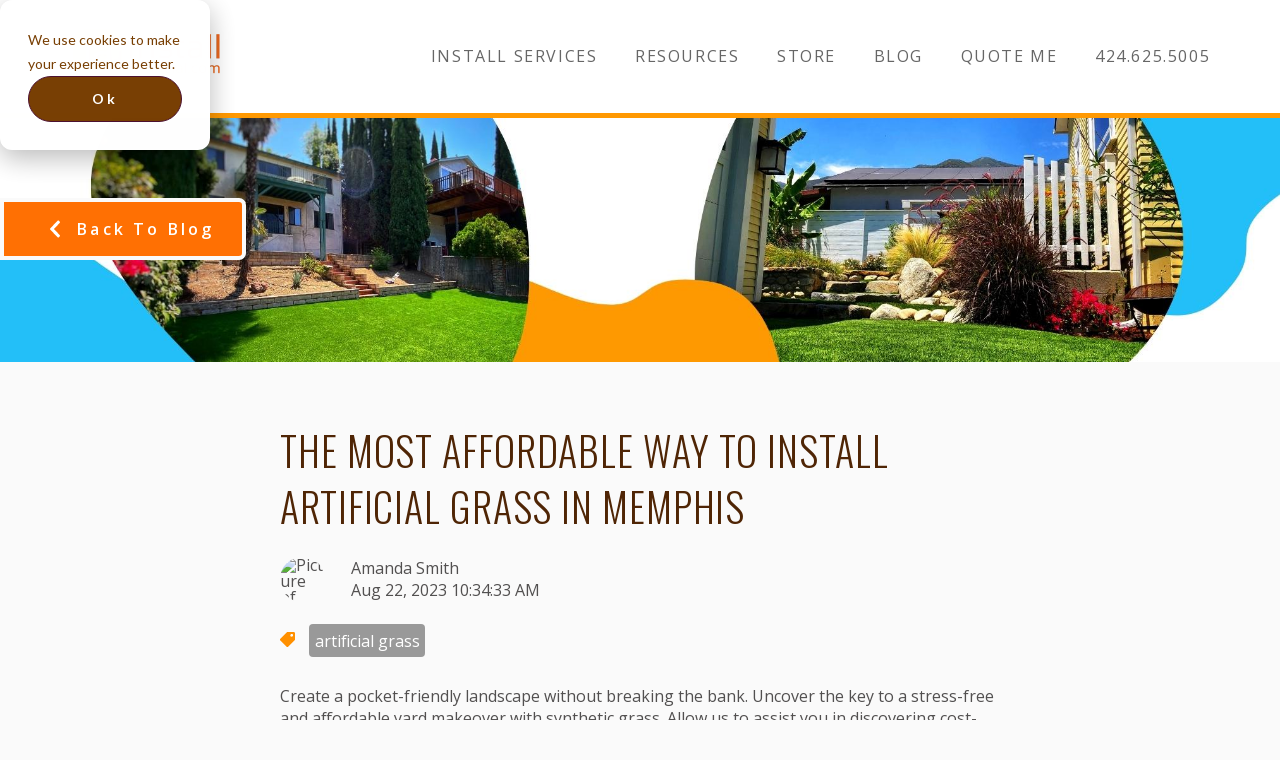

--- FILE ---
content_type: text/html; charset=UTF-8
request_url: https://www.installartificial.com/how/most-affordable-way-to-install-artificial-grass-in-memphis
body_size: 19970
content:
<!doctype html><html lang="en"><head>
    <meta charset="utf-8">
    <title>The Most Affordable Way To Install Artificial Grass in Memphis</title>
    
      <link rel="shortcut icon" href="https://www.installartificial.com/hubfs/favicon%20InstallArtificial-1.png">
    
    <meta name="description" content="Learn how to save money on artificial grass installation costs in Memphis. Find affordable ways to install synthetic turf. See how to cut costs. ">
    
    
      
    
    
    
    <meta name="viewport" content="width=device-width, initial-scale=1">

    <script src="/hs/hsstatic/jquery-libs/static-1.1/jquery/jquery-1.7.1.js"></script>
<script>hsjQuery = window['jQuery'];</script>
    <meta property="og:description" content="Learn how to save money on artificial grass installation costs in Memphis. Find affordable ways to install synthetic turf. See how to cut costs. ">
    <meta property="og:title" content="The Most Affordable Way To Install Artificial Grass in Memphis">
    <meta name="twitter:description" content="Learn how to save money on artificial grass installation costs in Memphis. Find affordable ways to install synthetic turf. See how to cut costs. ">
    <meta name="twitter:title" content="The Most Affordable Way To Install Artificial Grass in Memphis">

    

    
    <style>
a.cta_button{-moz-box-sizing:content-box !important;-webkit-box-sizing:content-box !important;box-sizing:content-box !important;vertical-align:middle}.hs-breadcrumb-menu{list-style-type:none;margin:0px 0px 0px 0px;padding:0px 0px 0px 0px}.hs-breadcrumb-menu-item{float:left;padding:10px 0px 10px 10px}.hs-breadcrumb-menu-divider:before{content:'›';padding-left:10px}.hs-featured-image-link{border:0}.hs-featured-image{float:right;margin:0 0 20px 20px;max-width:50%}@media (max-width: 568px){.hs-featured-image{float:none;margin:0;width:100%;max-width:100%}}.hs-screen-reader-text{clip:rect(1px, 1px, 1px, 1px);height:1px;overflow:hidden;position:absolute !important;width:1px}
</style>

<link rel="stylesheet" href="//7052064.fs1.hubspotusercontent-na1.net/hubfs/7052064/hub_generated/template_assets/DEFAULT_ASSET/1767723247778/template_main.min.css">
<link rel="stylesheet" href="//7052064.fs1.hubspotusercontent-na1.net/hubfs/7052064/hub_generated/template_assets/DEFAULT_ASSET/1767723266176/template_blog.min.css">
<style>




/* ************************************************************************* */
/* ****************************  1. Variables   **************************** */
/* ************************************************************************* */

/* 1a. Containers */





/* 1b. Breakpoints */







/* 1c. Colors */









/* 1d. Typography */











/* 1e. Border */



/* 1f. Corner Radius */



/* 1g. Lists */






/* 1h. Horizontal Rule */



/* 1i. Blockquote */




/* 1j. Buttons */








































/* 1k. Forms */















































/* 1l. Tables */











/* 1m. Site Header */












/* 1n. Site Footer */










/* 1o. Blog */







/* ************************************************************************* */
/* *****************   2. Containers / Grid / DnD Areas   ****************** */
/* ************************************************************************* */

.content-wrapper,
.dnd-section > .row-fluid {
  max-width: 1230px;
}

@media screen and (min-width: 1380px) {
  .content-wrapper {
    padding: 0;
  }
}

.content-wrapper--narrow {
  max-width: 760px;
}

@media screen and (min-width: 800px) {
  .content-wrapper--narrow {
    padding: 0;
  }
}

.dnd-section,
.content-wrapper--blog-post {
  padding: 60px 20px;
}

/* ************************************************************************* */
/* **************************   3. Typography   **************************** */
/* ************************************************************************* */

html {
  font-size: 16px;
}

body {
  font-family: 'Open Sans', sans-serif; font-style: normal; font-weight: normal; text-decoration: none;
  background-color: #FAFAFA;
  color: #525050;
  font-size: 16px;
}

/* Paragraphs */

p {
  font-family: 'Open Sans', sans-serif; font-style: normal; font-weight: normal; text-decoration: none;
}

p.lead,
p.intro {
  font-size: 1.25rem;
}

/* Anchors */

a {
  font-family: 'Open Sans', sans-serif; font-style: normal; font-weight: normal; text-decoration: none;
  color: #6c3408;
}

a:hover, a:focus {
  font-family: 'Open Sans', sans-serif; font-style: normal; font-weight: normal; text-decoration: underline;
  color: #525050;
}

a:active {
  font-family: 'Open Sans', sans-serif; font-style: normal; font-weight: normal; text-decoration: underline;
  color: #a2a0a0;
}

a.button:disabled {
  background-color: #f1f1f1;
}

/* Headings */

h1,
h2,
h3,
h4,
h5,
h6 {
  font-family: 'Open Sans', sans-serif; font-style: normal; font-weight: normal; text-decoration: none;
  color: #737373;
  text-transform: uppercase;
}



  h1 {
    font-family: Oswald, sans-serif; font-style: normal; font-weight: 300; text-decoration: none;
    color: #4f2505;
    font-size: 40px;
    letter-spacing: 0.9px;
    text-transform: uppercase;
  }

  h2 {
    font-family: Oswald, sans-serif; font-style: normal; font-weight: normal; text-decoration: none;
    color: #6f3d16;
    font-size: 30px;
    letter-spacing: 1.2px;
    text-transform: uppercase;
  }

  h3 {
    font-family: 'Open Sans', sans-serif; font-style: normal; font-weight: normal; text-decoration: none;
    color: #58412d;
    font-size: 24px;
    letter-spacing: 0.2px;
    text-transform: none;
  }

  h4 {
    font-family: 'Open Sans', sans-serif; font-style: normal; font-weight: normal; text-decoration: none;
    color: #494949;
    font-size: 20px;
    letter-spacing: 1px;
    text-transform: uppercase;
  }

  h5 {
    font-family: 'Open Sans', sans-serif; font-style: normal; font-weight: normal; text-decoration: none;
    color: #FAFAFA;
    font-size: 18px;
    letter-spacing: 0.9px;
    text-transform: capitalize;
  }

  h6 {
    font-family: 'Open Sans', sans-serif; font-style: normal; font-weight: normal; text-decoration: none;
    color: #444444;
    font-size: 15px;
    letter-spacing: 0.8px;
    text-transform: none;
  }



/* Lists */

ul,
ol {
  margin: 1.4rem 0;
  padding-left: 1.4rem;
}

ul li,
ol li {
  margin: 0.7rem;
}

ul ul,
ol ul,
ul ol,
ol ol {
  margin: 1.4rem;
}

/* Blockquote */

blockquote {
  border-left: 16px solid #6c3408;
  padding-left: 1.4rem;
}

/* Horizontal Rules */

hr {
  border-bottom-color: #d0d0d0;
}

/* ************************************************************************* */
/* ***************************   4. Buttons   ****************************** */
/* ************************************************************************* */

/* Primary Button */

button,
.button {
  font-family: 'Open Sans', sans-serif; font-style: normal; font-weight: 600; text-decoration: none;
  background-color: 

  
  
    
  


  rgba(255, 112, 3, 1.0)

;
  border: 4px solid #FAFAFA;
  border-radius: 7px;
  color: #FFFFFF;
  fill: #FFFFFF;
  font-size: 16px;
  padding: 16px 27px;
  text-transform: capitalize;
}

button:disabled,
.button:disabled {
  background-color: #d0d0d0;
  color: #f1f1f1;
}

button:hover,
button:focus,
.button:hover,
.button:focus,
button:active,
.button:active {
  font-family: 'Open Sans', sans-serif; font-style: normal; font-weight: 600; text-decoration: none;
  background-color: 

  
  
    
  


  rgba(255, 153, 2, 1.0)

;
  border: 4px solid #FF9902;
  color: #FFFFFF;
}

button:active,
.button:active {
  font-family: 'Open Sans', sans-serif; font-style: normal; font-weight: 600; text-decoration: none;
  background-color: rgba(255, 233, 82, 100);
  border: 4px solid #FF9902;
  border-color: #ffe952;
}

/* Secondary Button */

.button.button--secondary {
  font-family: 'Open Sans', sans-serif; font-style: normal; font-weight: 600; text-decoration: none;
  background-color: 

  
  
    
  


  rgba(111, 61, 22, 0.4)

;
  border: 4px solid #FAFAFA;
  border-radius: 7px;
  color: #FFFFFF;
  fill: #FFFFFF;
  padding: 16px 27px;
  text-transform: capitalize;
}

.button.button--secondary:hover,
.button.button--secondary:focus,
.button.button--secondary:active {
  font-family: 'Open Sans', sans-serif; font-style: normal; font-weight: 600; text-decoration: none;
  background-color: 

  
  
    
  


  rgba(255, 112, 3, 0.4)

;
  border: 4px solid #FF9902;
  color: #FFFFFF;
  fill: #FFFFFF;
}

.button.button--secondary:active {
  font-family: 'Open Sans', sans-serif; font-style: normal; font-weight: 600; text-decoration: none;
  background-color: rgba(255, 192, 83, 40);
  border: 4px solid #FF9902;
  border-color: #ffe952;
  color: #ffffff;
  fill: #ffffff;
}

/* Simple Button */

.button.button--simple {
  font-family: 'Open Sans', sans-serif; font-style: normal; font-weight: normal; text-decoration: none;
  color: #6f3d16;
  fill: #6f3d16;
  text-transform: uppercase;
}



  .button.button--simple:after {
    content: none;
  }



.button.button--simple:hover,
.button.button--simple:focus {
  font-family: 'Open Sans', sans-serif; font-style: normal; font-weight: normal; text-decoration: none;
  color: #ff7003;
  fill: #ff7003;
}



  .button.button--simple:hover:after,
  .button.button--simple:focus:after,
  .button.button--simple:active:after {
    content: none;
  }



.button.button--simple:active {
  font-family: 'Open Sans', sans-serif; font-style: normal; font-weight: normal; text-decoration: none;
  border: none;
  color: #ffc053;
  fill: #ffc053;
}

/* Button Sizing */

.button.button--small {
  font-size: 14px;
  padding: 13px 13px;
}

.button.button--large {
  font-size: 18px;
  padding: 16px 27px;
}

/* ************************************************************************* */
/* *****************************   5. Forms   ****************************** */
/* ************************************************************************* */

form {
  background-color: 

  
  
    
  


  rgba(35, 191, 249, 0.3)

;
  border: 10px none #D0D0D0;
  border-radius: 5px;
  padding: 45px 45px;
}

.hs-form-field {
  margin-bottom: 1.4rem;
}

/* Form Title */

.form-title {
  font-family: 'Open Sans', sans-serif; font-style: normal; font-weight: normal; text-decoration: none;
  background-color: 

  
  
    
  


  rgba(255, 144, 0, 1.0)

;
  border: 1px none #D0D0D0;
  border-top-left-radius: 0px;
  border-top-right-radius: 0px;
  color: #FFFFFF;
  font-size: 24px;
  padding: 45px 45px;
  text-transform: uppercase;
}

/* Labels */

.hs-form-field > label,
.hs-form-field > label span {
  font-family: 'Open Sans', sans-serif; font-style: normal; font-weight: normal; text-decoration: none;
  color: #525050;
  font-size: 16px;
  padding: 6px 0px;
}

/* Help Text - Legends */

.hs-form-field legend {
  font-family: 'Open Sans', sans-serif; font-style: normal; font-weight: normal; text-decoration: none;
  color: #FAFAFA;
  font-size: 14px;
}

/* Inputs */

input[type='text'],
input[type='email'],
input[type='password'],
input[type='tel'],
input[type='number'],
select,
textarea {
  font-family: 'Open Sans', sans-serif; font-style: normal; font-weight: normal; text-decoration: none;
  background-color: 

  
  
    
  


  rgba(255, 255, 255, 1.0)

;
  border: 1px none #D0D0D0;
  border-radius: 4px;
  color: #525050;
  font-size: 16px;
  padding: 12px 12px;
}

input[type='text']:focus,
input[type='email']:focus,
input[type='password']:focus,
input[type='tel']:focus,
input[type='number']:focus,
select:focus,
textarea:focus {
  outline-color: #FF9000;
}

::-webkit-input-placeholder {
  color: #D0D0D0;
}

::-moz-placeholder {
  color: #D0D0D0;
}

:-ms-input-placeholder {
  color: #D0D0D0;
}

:-moz-placeholder {
  color: #D0D0D0;
}

::placeholder {
  color: #D0D0D0;
}

/* Inputs - Checkbox/Radio */

form .inputs-list:not(.no-list) label,
form .inputs-list:not(.no-list) label > span,
form .inputs-list:not(.no-list) label > span p {
  font-family: 'Open Sans', sans-serif; font-style: normal; font-weight: normal; text-decoration: none;
  color: #525050;
  font-size: 16px;
}

/* Inputs - Datepicker */

.fn-date-picker td.is-today .pika-button {
  color: #FF9000;
}

.hs-datepicker .is-selected button.pika-button {
  background-color: #FF9000;
}

.hs-datepicker button.pika-button:hover {
  background-color: #6c3408 !important;
}

/* Inputs - File Picker */

input[type='file'] {
  color: #525050;
  font-size: 16px;
}

/* Headings and Text */

form .hs-richtext,
form .hs-richtext *,
form .hs-richtext p,
form .hs-richtext h1,
form .hs-richtext h2,
form .hs-richtext h3,
form .hs-richtext h4,
form .hs-richtext h5,
form .hs-richtext h6 {
  font-family: 'Open Sans', sans-serif; font-style: normal; font-weight: normal; text-decoration: none;
  color: #525050;
}

/* GDPR Text */

.legal-consent-container,
.legal-consent-container .hs-richtext,
.legal-consent-container .hs-richtext p {
  font-family: 'Open Sans', sans-serif; font-style: normal; font-weight: normal; text-decoration: none;
  color: #525050;
  font-size: 14px;
}

/* Validation */

.hs-input.invalid.error {
  border-color: #ef6b51;
}

.hs-form-required,
.header span.hs-form-required,
.footer span.hs-form-required,
.hs-error-msg {
  color: #ef6b51;
}

/* Submit */



  form input[type='submit'],
  form .hs-button {
    font-family: 'Open Sans', sans-serif; font-style: normal; font-weight: 600; text-decoration: none;
    background-color: 

  
  
    
  


  rgba(255, 112, 3, 1.0)

;
    border: 4px solid #FAFAFA;
    border-radius: 7px;
    color: #FFFFFF;
    fill: #FFFFFF;
    padding: 16px 27px;
    text-transform: capitalize;
  }

  form input[type='submit']:hover,
  form input[type='submit']:focus,
  form .hs-button:hover,
  form .hs-button:focus {
    font-family: 'Open Sans', sans-serif; font-style: normal; font-weight: 600; text-decoration: none;
    background-color: 

  
  
    
  


  rgba(255, 153, 2, 1.0)

;
    border: 4px solid #FF9902;
    color: #FFFFFF;
  }

  form input[type='submit']:active,
  form .hs-button:active {
    font-family: 'Open Sans', sans-serif; font-style: normal; font-weight: 600; text-decoration: none;
    background-color: rgba(255, 233, 82, 100);
    border: 4px solid #FF9902;
    border-color: #ffe952;
}





  form input[type='submit'],
  form .hs-button {
    font-size: 18px;
    padding: 16px 27px;
  }





/* Inline Thank You Message */

.submitted-message {
  background-color: 

  
  
    
  


  rgba(35, 191, 249, 0.3)

;
  border: 10px none #D0D0D0;
  border-radius: 5px;
  padding: 45px 45px;
}

/* ************************************************************************* */
/* ****************************   6. Tables   ****************************** */
/* ************************************************************************* */

table {
  background-color: 

  
  
    
  


  rgba(250, 250, 250, 1.0)

;
  border: 1px solid #D0D0D0;
}

th,
td {
  border: 1px solid #D0D0D0;
  color: #222222;
  padding: 10px 10px;
}

thead th,
thead td {
  background-color: 

  
  
    
  


  rgba(255, 144, 0, 1.0)

;
  border-bottom: 2px solid #D0D0D0;
  color: #FFFFFF;
}

tbody + tbody {
  border-top: 2px solid #D0D0D0;
}


/* ************************************************************************* */
/* **************************   7. Site Header   *************************** */
/* ************************************************************************* */

.header {
  background-color: 

  
  
    
  


  rgba(255, 255, 255, 1.0)

;
  border-bottom: 5px inset #FF9902;
}

.header p,
.header h1,
.header h2,
.header h3,
.header h4,
.header h5,
.header h6,
.header a:not(.button),
.header span,
.header div,
.header li,
.header blockquote {
  color: #FFFFFF;
}

/* Header modules */

.header .social-links__icon svg,
.header .social-links__icon:hover svg {
  fill: #FFFFFF;
}

.header .icon svg {
  fill: #FFFFFF;
}

.header .pricing-table label {
  color: #525050;
}

.header .price-block__description-block,
.header .price-block__description-block div,
.header .price-block__description-block p,
.header .price-block__description-block li,
.header .price-block__description-block span,
.header .testimonial__content,
.header .testimonial__content div,
.header .testimonial__content span,
.header .testimonial__content p,
.header .blog-card__content p,
.header a.blog-card__author-name {
  color: #525050;
}

.header .price-block__description-block a,
.header .testimonial__content a,
.header .blog-card__content a {
  color: #6c3408;
}

.header .price-block__description-block a:hover,
.header .price-block__description-block a:focus,
.header .testimonial__content a:hover,
.header .testimonial__content a:focus,
.header .blog-card__content a:hover,
.header .blog-card__content a:focus {
  color: #525050;
}

.header .price-block__description-block h1,
.header .testimonial__content h1 {
  color: #4f2505;
}

.header .price-block__description-block h2,
.header .testimonial__content h2,
.header h2.blog-card__title a {
  color: #6f3d16;
}

.header .price-block__description-block h3,
.header .testimonial__content h3 {
  color: #58412d;
}

.header .price-block__description-block h4,
.header .testimonial__content h4 {
  color: #494949;
}

.header .price-block__description-block h5,
.header .testimonial__content h5 {
  color: #FAFAFA;
}

.header .price-block__description-block h6,
.header .testimonial__content h6 {
  color: #444444;
}

/* Header container */

.header__container {
  max-width: 1230px;
}

/* Logo */

.header__logo .logo-company-name {
  color: #FAFAFA;
}

/* Navigation Menu & Language Switcher */

.navigation-primary .menu-item a,
div.header__language-switcher-label-current,
.header__language-switcher .lang_list_class li a  {
  font-family: 'Open Sans', sans-serif; font-style: normal; font-weight: normal; text-decoration: none;
  color: #666666;
  font-size: 16px;
  text-transform: uppercase;
}

.header__language-switcher-label-current:after {
  border-top-color: #666666;
}

.navigation-primary .menu-item a:hover,
.header__language-switcher .lang_list_class li:hover a,
div.header__language-switcher-label-current:hover,
.navigation-primary .menu-item a:focus,
.header__language-switcher .lang_list_class li:focus a,
div.header__language-switcher-label-current:focus {
  font-family: 'Open Sans', sans-serif; font-style: normal; font-weight: normal; text-decoration: none;
  color: #6f3d16;
}

.header__language-switcher-label-current:hover:after,
.header__language-switcher-label-current:focus:after {
  border-top-color: #6f3d16;
}

.navigation-primary .menu-item a:active,
div.header__language-switcher-label-current:active {
  font-family: 'Open Sans', sans-serif; font-style: normal; font-weight: normal; text-decoration: none;
  color: #6f3d16;
}

.header__language-switcher-label-current:active:after {
  border-top-color: #6f3d16;
}

body .navigation-primary .submenu.level-1 > li > a.active-item:after,
body .navigation-primary .submenu.level-1 > li > a.active-branch:after {
  background-color: #666666;
}

.navigation-primary .submenu.level-2 {
  background-color: 

  
  
    
  


  rgba(255, 255, 255, 1.0)

;
  border: 1px solid #d0d0d0;
}

.navigation-primary .submenu.level-2 > li,
.header__language-switcher .lang_list_class li {
  border-bottom: 1px solid #d0d0d0;
}

.navigation-primary .submenu.level-2 .menu-item .menu-link:hover,
.navigation-primary .submenu.level-2 .menu-item .menu-link:focus {
  font-family: 'Open Sans', sans-serif; font-style: normal; font-weight: normal; text-decoration: none;
  background-color: 

  
  
    
  


  rgba(255, 153, 2, 1.0)

;
  color: #6f3d16;
}

.navigation-primary .submenu.level-2 .menu-item .menu-link:active {
  font-family: 'Open Sans', sans-serif; font-style: normal; font-weight: normal; text-decoration: none;
  background-color: 

  
  
    
  


  rgba(255, 255, 255, 1.0)

;
  color: #6f3d16;
}

.header__language-switcher .lang_list_class {
  background-color: 

  
  
    
  


  rgba(255, 255, 255, 1.0)

;
  border: 1px solid #d0d0d0;
}

.header__language-switcher .lang_list_class li:hover,
.header__language-switcher .lang_list_class li:focus {
  background-color: 

  
  
    
  


  rgba(255, 153, 2, 1.0)

;
}

.header__language-switcher .lang_list_class li:active {
  background-color: 

  
  
    
  


  rgba(255, 255, 255, 1.0)

;
}

@media (max-width: 768px) {
  .header__navigation {
    background-color: 

  
  
    
  


  rgba(255, 255, 255, 1.0)

;
  }

  .header__menu .header__mobile-menu-icon,
  .header__menu .header__mobile-menu-icon:after,
  .header__menu .header__mobile-menu-icon:before,
  .header__menu .menu-arrow-icon,
  .header__menu .menu-arrow-icon:after {
      background-color: #666666;
  }

  .navigation-primary .submenu.level-1 > li,
  .navigation-primary .submenu.level-2 .menu-item {
    border-top-color: #d0d0d0;
  }

  .header__language-switcher .lang_list_class {
    border-left: 0;
    border-right: 0;
  }
}

/* ************************************************************************* */
/* **************************   8. Site Footer   *************************** */
/* ************************************************************************* */

.footer {
  background-color: 

  
  
    
  


  rgba(255, 255, 255, 1.0)

;
  border-top: 5px solid #FF9002;
}

.footer__container--static,
.footer__container--dnd .dnd-section {
  max-width: 1230px;
}

.footer__bottom-section {
  border-top: 1px solid #d0d0d0;
  border-top-color: #58412d;
}

/* Footer Content */

.footer h1,
.footer h2,
.footer h3,
.footer h4,
.footer h5,
.footer h6,
.footer p,
.footer a:not(.button),
.footer span,
.footer div,
.footer li,
.footer blockquote {
  color: #58412d;
}



  .footer h4 {
      font-family: 'Open Sans', sans-serif; font-style: normal; font-weight: normal; text-decoration: none;
      color: #444444;
      font-size: 15px;
      letter-spacing: 0.8px;
      text-transform: none;
  }



/* Footer Menu */

.footer .hs-menu-wrapper a {
  font-family: 'Open Sans', sans-serif; font-style: normal; font-weight: 300; text-decoration: none;
  color: #6f3d16;
  font-size: 16px;
  text-transform: capitalize;
}

.footer .hs-menu-wrapper a:hover,
.footer .hs-menu-wrapper a:focus {
  font-weight: 300; text-decoration: none; font-family: 'Open Sans', sans-serif; font-style: normal;
  color: #ff7003;
}

.footer .hs-menu-wrapper a:active {
  font-weight: 300; text-decoration: none; font-family: 'Open Sans', sans-serif; font-style: normal;
  color: #6f3d16;
}

/* Footer modules */

.footer .social-links__icon svg,
.footer .social-links__icon:hover svg {
  fill: #58412d;
}

.footer .icon svg {
  fill: #58412d;
}

.footer .pricing-table label {
  color: #525050;
}

.footer .price-block__description-block,
.footer .price-block__description-block div,
.footer .price-block__description-block p,
.footer .price-block__description-block span,
.footer .price-block__description-block li,
.footer .testimonial__content,
.footer .testimonial__content div,
.footer .testimonial__content span,
.footer .testimonial__content p,
.footer .blog-card__content p,
.footer a.blog-card__author-name {
  color: #525050;
}

.footer .price-block__description-block a,
.footer .testimonial__content a,
.footer .blog-card__content a {
  color: #6c3408;
}

.footer .price-block__description-block a:hover,
.footer .price-block__description-block a:focus,
.footer .testimonial__content a:hover,
.footer .testimonial__content a:focus,
.footer .blog-card__content a:hover,
.footer .blog-card__content a:focus {
  color: #525050;
}

.footer .price-block__description-block h1,
.footer .testimonial__content h1 {
  color: #4f2505;
}

.footer .price-block__description-block h2,
.footer .testimonial__content h2,
.footer h2.blog-card__title a {
  color: #6f3d16;
}

.footer .price-block__description-block h3,
.footer .testimonial__content h3 {
  color: #58412d;
}

.footer .price-block__description-block h4,
.footer .testimonial__content h4 {
  color: #494949;
}

.footer .price-block__description-block h5,
.footer .testimonial__content h5 {
  color: #FAFAFA;
}

.footer .price-block__description-block h6,
.footer .testimonial__content h6 {
  color: #444444;
}

/* ************************************************************************* */
/* *****************************   9. Blog   ******************************* */
/* ************************************************************************* */

/* Blog Meta - Author */

.blog-index__post-author-name,
.blog-post__author-name {
  font-family: 'Open Sans', sans-serif; font-style: normal; font-weight: normal; text-decoration: none;
  color: #525050;
}

.blog-post__author-name:hover,
.blog-index__post-author-name:hover,
.blog-post__author-name:focus,
.blog-index__post-author-name:focus,
.blog-index__post-author-name:active,
.blog-post__author-name:active {
  color: #525050;
}

/* Tags */

.blog-index__post-tag-link,
.blog-post__tag-link,
.blog-index__post-tag-link:hover,
.blog-post__tag-link:hover,
.blog-index__post-tag-link:focus,
.blog-post__tag-link:focus,
.blog-index__post-tag-link:active,
.blog-post__tag-link:active {
  background-color: 

  
  
    
  


  rgba(153, 153, 153, 1.0)

;
  color: #FFFFFF;
}

.blog-index__post-tags svg,
.blog-post__tags svg {
  fill: #FF9000;
}

/* Blog Listing */

.blog-index__post-title a {
  font-family: 'Open Sans', sans-serif; font-style: normal; font-weight: normal; text-decoration: none;
  color: #737373;
  letter-spacing: px;
  text-transform: uppercase;
}

.blog-index__post-title a:hover,
.blog-index__post-title a:focus,
.blog-index__post-title a:active {
  color: #737373;
}

/* Blog Filter Banner */

.blog-tag-filter__title {
  color: #FFFFFF !important;
}



  .blog-card__title a {
    font-family: Oswald, sans-serif; font-style: normal; font-weight: normal; text-decoration: none;
    color: #6f3d16;
    font-size: 30px;
    letter-spacing: 1.2px;
    text-transform: uppercase;
  }



/* Blog Search  */

.blog-search form label {
  color: #FFFFFF;
}

/* Blog Pagination */

.blog-pagination__link {
  color: #6c3408;
}

.blog-pagination__prev-link svg,
.blog-pagination__next-link svg {
  fill: #6c3408;
}

.blog-pagination__link:hover,
.blog-pagination__link:focus {
  color: #525050;
}

.blog-pagination__prev-link:hover svg,
.blog-pagination__next-link:hover svg,
.blog-pagination__prev-link:focus svg,
.blog-pagination__next-link:focus svg {
  fill: #525050;
}

.blog-pagination__link:active {
  color: #a2a0a0;
}

.blog-pagination__prev-link:active svg,
.blog-pagination__next-link:active svg {
  fill: #a2a0a0;
}

.blog-pagination__prev-link--disabled,
.blog-pagination__next-link--disabled {
  color: #d0d0d0;
}

.blog-pagination__prev-link--disabled svg,
.blog-pagination__next-link--disabled svg,
.blog-pagination__prev-link--disabled:hover svg,
.blog-pagination__next-link--disabled:hover svg,
.blog-pagination__prev-link--disabled:focus svg,
.blog-pagination__next-link--disabled:focus svg,
.blog-pagination__prev-link--disabled:active svg,
.blog-pagination__next-link--disabled:active svg {
  fill: #d0d0d0;
}

.blog-pagination__link--active {
  background-color: #FF9000;
  color: #FFF;
}

.blog-pagination__link--active:hover {
  color: #FFF;
}

/* Blog Post */

.blog-post-header {
  background-image: url('https://www.installartificial.com/hubfs/Blog/headers/Artificial%20Grass%20Installation%20Steps.jpg');
}

/* Blog Comments */

.blog-post__comments-listing .comment-from a,
.blog-post__comments-listing .comment-from h4,
.blog-post__comments-listing .comment-date {
  color: #525050;
}

.blog-post__comments-listing .comment-reply-to {
  color: #6c3408;
}

.blog-post__comments-listing .comment-reply-to:hover,
.blog-post__comments-listing .comment-reply-to:focus {
  color: #525050;
}

.blog-post__comments-listing .comment-reply-to:active {
  color: #a2a0a0;
}

/* ************************************************************************* */
/* *************************   10. System Pages   ************************** */
/* ************************************************************************* */

/* Error Pages - Global */

.error-page:before {
  font-family: 'Open Sans', sans-serif; font-style: normal; font-weight: normal; text-decoration: none;
  color: #d0d0d0;
}

/* System Pages - Global */

.hs-search-results__title {
  font-family: 'Open Sans', sans-serif; font-style: normal; font-weight: normal; text-decoration: none;
  color: #737373;
}

.hs-search-results__title:hover {
  font-family: 'Open Sans', sans-serif; font-style: normal; font-weight: normal; text-decoration: none;
}

/* Forms in System Pages */

#email-prefs-form h3 {
  font-size: 20px;
}

/* Password Prompt */

.password-prompt input[type='password'] {
  margin-bottom: 1.4rem;
}

/* Backup Unsubscribe */

.backup-unsubscribe input[type='email'] {
  margin-bottom: 1.4rem;
  padding: 12px 12px !important;
}

/* ************************************************************************* */
/* ***************************   11. Modules  ****************************** */
/* ************************************************************************* */

/* Accordion */

body .accordion button {
  color: #6c3408;
}

body .accordion button:hover,
body .accordion button:focus {
  color: #525050;
}

body .accordion button:active,
body .accordion[aria-expanded='true'] button {
  color: #a2a0a0;
}

body button .accordion__icon {
  background-color: #6c3408;
}

body button:hover .accordion__icon,
body button:focus .accordion__icon {
  background-color: #525050;
}

body button:active .accordion__icon,
body .accordion[aria-expanded=true] button .accordion__icon {
  background-color: #a2a0a0;
}

/* Icon */

body .icon svg {
  fill: #FF9000;
}

/* Pricing Table */

body .price-block__header {
  background-color: #FF9000;
}

body .billing-selectors__pricing-option input[type="radio"]:checked + label:before {
  border-color: #FF9000;
}

/* Image Module */

img {
  max-width: 100%;
}

/* Social Follow */

body .social-links__icon svg {
  fill: #525050;
}

body .social-links__icon:hover svg {
  fill: #525050;
}

body .social-links__icon:hover {
  background-color: transparent;
}

/* Statististic */

body .statistic__circle {
  background-color: #d0d0d0;
}

body .statistic__info,
body .statistic__info span {
  color: #525050;
}

body .statistic__bar,
body .statistic__fill {
  border-color: #FF9000;
}

body .statistic__circle:after {
  background-color: #FAFAFA
}

/* Testimonial Slider */

body .tns-nav button {
  background-color: #d0d0d0;
}

body .tns-nav .tns-nav-active {
  background-color: #FF9000;
}
</style>

<link rel="stylesheet" href="https://7052064.fs1.hubspotusercontent-na1.net/hubfs/7052064/hub_generated/module_assets/1/-23670651384/1767723363771/module_menu-section.min.css">
<link rel="stylesheet" href="https://7052064.fs1.hubspotusercontent-na1.net/hubfs/7052064/hub_generated/module_assets/1/-23668926620/1767723359696/module_blog-post-banner.min.css">

<style>
  #hs_cos_wrapper_blog_post_banner .blog-post-header {
    padding: 80px 0;
  }
</style>

<link rel="stylesheet" href="/hs/hsstatic/AsyncSupport/static-1.501/sass/comments_listing_asset.css">
<link rel="stylesheet" href="https://7052064.fs1.hubspotusercontent-na1.net/hubfs/7052064/hub_generated/module_assets/1/-23350764093/1767723362762/module_social-follow.min.css">

<style>
  #hs_cos_wrapper_footer_dnd-module-3 .social-links__icon {
    background-color: rgba(30, 43, 51,0.0);
    border-radius: 4px;
  }
  #hs_cos_wrapper_footer_dnd-module-3 .social-links__icon svg {
    fill: #999999;
    height: 15px;
    width: 15px;
  }
  #hs_cos_wrapper_footer_dnd-module-3 .social-links__icon:hover,
  #hs_cos_wrapper_footer_dnd-module-3 .social-links__icon:focus,
  #hs_cos_wrapper_footer_dnd-module-3 .social-links__icon:active {
    background-color: rgba(255, 255, 255,1.0);
  }
  #hs_cos_wrapper_footer_dnd-module-3 .social-links__icon:hover svg,
  #hs_cos_wrapper_footer_dnd-module-3 .social-links__icon:focus svg,
  #hs_cos_wrapper_footer_dnd-module-3 .social-links__icon:active svg {
    fill: #1e2b33;
  }
</style>


  <style>
  #hs_cos_wrapper_footer_dnd-module-17 hr {
  border:0 none;
  border-bottom-width:1px;
  border-bottom-style:solid;
  border-bottom-color:rgba(255,255,255,1.0);
  margin-left:auto;
  margin-right:auto;
  margin-top:10px;
  margin-bottom:10px;
  width:100%;
}

  </style>

<link rel="preload" as="style" href="https://48752163.fs1.hubspotusercontent-na1.net/hubfs/48752163/raw_assets/media-default-modules/master/650/js_client_assets/assets/TrackPlayAnalytics-Cm48oVxd.css">

<link rel="preload" as="style" href="https://48752163.fs1.hubspotusercontent-na1.net/hubfs/48752163/raw_assets/media-default-modules/master/650/js_client_assets/assets/Tooltip-DkS5dgLo.css">

<style>
  @font-face {
    font-family: "Work Sans";
    font-weight: 600;
    font-style: normal;
    font-display: swap;
    src: url("/_hcms/googlefonts/Work_Sans/600.woff2") format("woff2"), url("/_hcms/googlefonts/Work_Sans/600.woff") format("woff");
  }
  @font-face {
    font-family: "Work Sans";
    font-weight: 400;
    font-style: normal;
    font-display: swap;
    src: url("/_hcms/googlefonts/Work_Sans/regular.woff2") format("woff2"), url("/_hcms/googlefonts/Work_Sans/regular.woff") format("woff");
  }
  @font-face {
    font-family: "Work Sans";
    font-weight: 700;
    font-style: normal;
    font-display: swap;
    src: url("/_hcms/googlefonts/Work_Sans/700.woff2") format("woff2"), url("/_hcms/googlefonts/Work_Sans/700.woff") format("woff");
  }
  @font-face {
    font-family: "Oswald";
    font-weight: 400;
    font-style: normal;
    font-display: swap;
    src: url("/_hcms/googlefonts/Oswald/regular.woff2") format("woff2"), url("/_hcms/googlefonts/Oswald/regular.woff") format("woff");
  }
  @font-face {
    font-family: "Oswald";
    font-weight: 700;
    font-style: normal;
    font-display: swap;
    src: url("/_hcms/googlefonts/Oswald/700.woff2") format("woff2"), url("/_hcms/googlefonts/Oswald/700.woff") format("woff");
  }
  @font-face {
    font-family: "Oswald";
    font-weight: 300;
    font-style: normal;
    font-display: swap;
    src: url("/_hcms/googlefonts/Oswald/300.woff2") format("woff2"), url("/_hcms/googlefonts/Oswald/300.woff") format("woff");
  }
  @font-face {
    font-family: "Open Sans";
    font-weight: 700;
    font-style: normal;
    font-display: swap;
    src: url("/_hcms/googlefonts/Open_Sans/700.woff2") format("woff2"), url("/_hcms/googlefonts/Open_Sans/700.woff") format("woff");
  }
  @font-face {
    font-family: "Open Sans";
    font-weight: 300;
    font-style: normal;
    font-display: swap;
    src: url("/_hcms/googlefonts/Open_Sans/300.woff2") format("woff2"), url("/_hcms/googlefonts/Open_Sans/300.woff") format("woff");
  }
  @font-face {
    font-family: "Open Sans";
    font-weight: 400;
    font-style: normal;
    font-display: swap;
    src: url("/_hcms/googlefonts/Open_Sans/regular.woff2") format("woff2"), url("/_hcms/googlefonts/Open_Sans/regular.woff") format("woff");
  }
  @font-face {
    font-family: "Open Sans";
    font-weight: 600;
    font-style: normal;
    font-display: swap;
    src: url("/_hcms/googlefonts/Open_Sans/600.woff2") format("woff2"), url("/_hcms/googlefonts/Open_Sans/600.woff") format("woff");
  }
</style>

<!-- Editor Styles -->
<style id="hs_editor_style" type="text/css">
.footer_dnd-module-3-flexbox-positioning {
  display: -ms-flexbox !important;
  -ms-flex-direction: column !important;
  -ms-flex-align: start !important;
  -ms-flex-pack: start;
  display: flex !important;
  flex-direction: column !important;
  align-items: flex-start !important;
  justify-content: flex-start;
}
.footer_dnd-module-3-flexbox-positioning > div {
  max-width: 100%;
  flex-shrink: 0 !important;
}
/* HubSpot Styles (default) */
.footer_dnd-row-0-margin {
  margin-bottom: 79px !important;
}
.footer_dnd-row-0-padding {
  padding-top: 45px !important;
  padding-bottom: 0px !important;
  padding-left: 45px !important;
  padding-right: 45px !important;
}
.footer_dnd-row-1-padding {
  padding-top: 0px !important;
  padding-bottom: 0px !important;
  padding-left: 45px !important;
  padding-right: 45px !important;
}
.footer_dnd-column-16-row-1-padding {
  padding-top: 24px !important;
  padding-bottom: 24px !important;
}
/* HubSpot Styles (mobile) */
@media (max-width: 767px) {
  .footer_dnd-row-0-margin {
    margin-bottom: 45px !important;
  }
  .footer_dnd-column-10-margin {
    margin-bottom: 25px !important;
  }
  .footer_dnd-column-7-margin {
    margin-bottom: 25px !important;
  }
  .footer_dnd-column-4-margin {
    margin-bottom: 25px !important;
  }
  .footer_dnd-column-1-margin {
    margin-bottom: 45px !important;
  }
}
</style>
    <script type="application/ld+json">
{
  "mainEntityOfPage" : {
    "@type" : "WebPage",
    "@id" : "https://www.installartificial.com/how/most-affordable-way-to-install-artificial-grass-in-memphis"
  },
  "author" : {
    "name" : "Amanda Smith",
    "url" : "https://www.installartificial.com/how/author/amanda-smith",
    "@type" : "Person"
  },
  "headline" : "The Most Affordable Way To Install Artificial Grass in Memphis",
  "datePublished" : "2023-08-22T17:34:33.000Z",
  "dateModified" : "2023-08-22T18:09:02.245Z",
  "publisher" : {
    "name" : "Proven Team, Inc.",
    "logo" : {
      "url" : "https://2357342.fs1.hubspotusercontent-na1.net/hubfs/2357342/Branding/InstallArtificial%20Logo-1.png",
      "@type" : "ImageObject"
    },
    "@type" : "Organization"
  },
  "@context" : "https://schema.org",
  "@type" : "BlogPosting",
  "image" : [ "https://2357342.fs1.hubspotusercontent-na1.net/hubfs/2357342/Blog/featured%20images%20for%20blogs/What%20is%20the%20price%20of%20artificial%20grass%20in%20Memphis%3F.jpg" ]
}
</script>


    
<!--  Added by GoogleAnalytics4 integration -->
<script>
var _hsp = window._hsp = window._hsp || [];
window.dataLayer = window.dataLayer || [];
function gtag(){dataLayer.push(arguments);}

var useGoogleConsentModeV2 = true;
var waitForUpdateMillis = 1000;


if (!window._hsGoogleConsentRunOnce) {
  window._hsGoogleConsentRunOnce = true;

  gtag('consent', 'default', {
    'ad_storage': 'denied',
    'analytics_storage': 'denied',
    'ad_user_data': 'denied',
    'ad_personalization': 'denied',
    'wait_for_update': waitForUpdateMillis
  });

  if (useGoogleConsentModeV2) {
    _hsp.push(['useGoogleConsentModeV2'])
  } else {
    _hsp.push(['addPrivacyConsentListener', function(consent){
      var hasAnalyticsConsent = consent && (consent.allowed || (consent.categories && consent.categories.analytics));
      var hasAdsConsent = consent && (consent.allowed || (consent.categories && consent.categories.advertisement));

      gtag('consent', 'update', {
        'ad_storage': hasAdsConsent ? 'granted' : 'denied',
        'analytics_storage': hasAnalyticsConsent ? 'granted' : 'denied',
        'ad_user_data': hasAdsConsent ? 'granted' : 'denied',
        'ad_personalization': hasAdsConsent ? 'granted' : 'denied'
      });
    }]);
  }
}

gtag('js', new Date());
gtag('set', 'developer_id.dZTQ1Zm', true);
gtag('config', 'G-PN0PGL5JV7');
</script>
<script async src="https://www.googletagmanager.com/gtag/js?id=G-PN0PGL5JV7"></script>

<!-- /Added by GoogleAnalytics4 integration -->


<!-- Google Tag Manager -->
<script>(function(w,d,s,l,i){w[l]=w[l]||[];w[l].push({'gtm.start':
new Date().getTime(),event:'gtm.js'});var f=d.getElementsByTagName(s)[0],
j=d.createElement(s),dl=l!='dataLayer'?'&l='+l:'';j.async=true;j.src=
'https://www.googletagmanager.com/gtm.js?id='+i+dl;f.parentNode.insertBefore(j,f);
})(window,document,'script','dataLayer','GTM-5D7KZCRS');</script>
<!-- End Google Tag Manager -->

<script type="application/ld+json" class="reviews-schema" data-ref="805f90da1200369a70c745c409443d143f4d8448"> {
    "@context": "http://schema.org", 
    "@type": "Product", 
    "name": "InstallArtificial - Artificial grass installation company", 
    "aggregateRating": 
    { 
        "@type": "AggregateRating", 
        "ratingValue": "4.9", 
        "reviewCount": "383"
    }
} </script>



<meta property="og:image" content="https://www.installartificial.com/hubfs/Blog/featured%20images%20for%20blogs/What%20is%20the%20price%20of%20artificial%20grass%20in%20Memphis%3F.jpg">
<meta property="og:image:width" content="1344">
<meta property="og:image:height" content="756">
<meta property="og:image:alt" content="Best artificial grass for pets Memphis">
<meta name="twitter:image" content="https://www.installartificial.com/hubfs/Blog/featured%20images%20for%20blogs/What%20is%20the%20price%20of%20artificial%20grass%20in%20Memphis%3F.jpg">
<meta name="twitter:image:alt" content="Best artificial grass for pets Memphis">

<meta property="og:url" content="https://www.installartificial.com/how/most-affordable-way-to-install-artificial-grass-in-memphis">
<meta name="twitter:card" content="summary_large_image">

<link rel="canonical" href="https://www.installartificial.com/how/most-affordable-way-to-install-artificial-grass-in-memphis">

<meta property="og:type" content="article">
<link rel="alternate" type="application/rss+xml" href="https://www.installartificial.com/how/rss.xml">
<meta name="twitter:domain" content="www.installartificial.com">

<meta http-equiv="content-language" content="en">






  <meta name="generator" content="HubSpot"></head>
  <body>
    <div class="body-wrapper   hs-content-id-131232625328 hs-blog-post hs-blog-id-4382362241">
      
        <div data-global-resource-path="@hubspot/sprout/templates/partials/header.html"><header class="header">
  
  <div class="container-fluid header__dnd--top">
<div class="row-fluid-wrapper">
<div class="row-fluid">
<div class="span12 widget-span widget-type-cell " style="" data-widget-type="cell" data-x="0" data-w="12">

</div><!--end widget-span -->
</div>
</div>
</div>
  

  <div class="header__container">
    
    <div class="header__logo">
      <div id="hs_cos_wrapper_header_logo" class="hs_cos_wrapper hs_cos_wrapper_widget hs_cos_wrapper_type_module widget-type-logo" style="" data-hs-cos-general-type="widget" data-hs-cos-type="module">
  






















  
  <span id="hs_cos_wrapper_header_logo_hs_logo_widget" class="hs_cos_wrapper hs_cos_wrapper_widget hs_cos_wrapper_type_logo" style="" data-hs-cos-general-type="widget" data-hs-cos-type="logo"><a href="https://www.installartificial.com/" id="hs-link-header_logo_hs_logo_widget" style="border-width:0px;border:0px;"><img src="https://www.installartificial.com/hs-fs/hubfs/Branding/InstallArtificial%20Logo-1.png?width=150&amp;height=61&amp;name=InstallArtificial%20Logo-1.png" class="hs-image-widget " height="61" style="height: auto;width:150px;border-width:0px;border:0px;" width="150" alt="Artificial grass and synthetic turf installation company" title="Artificial grass and synthetic turf installation company" srcset="https://www.installartificial.com/hs-fs/hubfs/Branding/InstallArtificial%20Logo-1.png?width=75&amp;height=31&amp;name=InstallArtificial%20Logo-1.png 75w, https://www.installartificial.com/hs-fs/hubfs/Branding/InstallArtificial%20Logo-1.png?width=150&amp;height=61&amp;name=InstallArtificial%20Logo-1.png 150w, https://www.installartificial.com/hs-fs/hubfs/Branding/InstallArtificial%20Logo-1.png?width=225&amp;height=92&amp;name=InstallArtificial%20Logo-1.png 225w, https://www.installartificial.com/hs-fs/hubfs/Branding/InstallArtificial%20Logo-1.png?width=300&amp;height=122&amp;name=InstallArtificial%20Logo-1.png 300w, https://www.installartificial.com/hs-fs/hubfs/Branding/InstallArtificial%20Logo-1.png?width=375&amp;height=153&amp;name=InstallArtificial%20Logo-1.png 375w, https://www.installartificial.com/hs-fs/hubfs/Branding/InstallArtificial%20Logo-1.png?width=450&amp;height=183&amp;name=InstallArtificial%20Logo-1.png 450w" sizes="(max-width: 150px) 100vw, 150px"></a></span>
</div>
    </div>
    

    
    <div class="header__menu">
      <input type="checkbox" id="nav-toggle">
      <label class="header__navigation-toggle" for="nav-toggle">
        <span class="header__mobile-menu-icon"></span>
      </label>
      <div class="header__navigation">
        <div id="hs_cos_wrapper_header_navigation_primary" class="hs_cos_wrapper hs_cos_wrapper_widget hs_cos_wrapper_type_module" style="" data-hs-cos-general-type="widget" data-hs-cos-type="module">





























<nav aria-label="Main menu" class="navigation-primary">
  
  
  <ul class="submenu level-1">
    
      

  <li class="has-submenu menu-item hs-skip-lang-url-rewrite">
    <a href="https://www.installartificial.com/synthetic-turf/california/los-angeles" class="menu-link">Install Services</a>

  
  <input type="checkbox" id="Install Services" class="submenu-toggle">
  <label class="menu-arrow" for="Install Services">
    <span class="menu-arrow-bg">
      <span class="menu-arrow-icon"></span>
    </span>
  </label>
  
  
  <ul class="submenu level-2">
    
      

  <li class="no-submenu menu-item hs-skip-lang-url-rewrite">
    <a href="https://www.installartificial.com/backyard-makeover-remodel-renovation-design" class="menu-link">Backyard Renovation </a>

  
</li>

    
      

  <li class="no-submenu menu-item hs-skip-lang-url-rewrite">
    <a href="https://www.installartificial.com/front-backyard-landscape-artificial-grass" class="menu-link">Landscaping Turf</a>

  
</li>

    
      

  <li class="no-submenu menu-item hs-skip-lang-url-rewrite">
    <a href="https://www.installartificial.com/k9-pet-turf-artificial-grass" class="menu-link">K9 Pet Friendly</a>

  
</li>

    
      

  <li class="no-submenu menu-item hs-skip-lang-url-rewrite">
    <a href="https://www.installartificial.com/outdoor-backyard-putting-greens" class="menu-link">Putting Greens</a>

  
</li>

    
      

  <li class="no-submenu menu-item hs-skip-lang-url-rewrite">
    <a href="https://www.installartificial.com/synthetic-turf-playgrounds" class="menu-link">Playgrounds</a>

  
</li>

    
      

  <li class="no-submenu menu-item hs-skip-lang-url-rewrite">
    <a href="https://www.installartificial.com/stripes-artificial-grass-installation" class="menu-link">Stripes</a>

  
</li>

    
      

  <li class="no-submenu menu-item hs-skip-lang-url-rewrite">
    <a href="https://www.installartificial.com/synthetic-turf-rooftop-patios-balconies" class="menu-link">Patios, Balconies, Rooftops</a>

  
</li>

    
      

  <li class="no-submenu menu-item hs-skip-lang-url-rewrite">
    <a href="https://www.installartificial.com/sports-gyms-synthetic-turf" class="menu-link">Sports &amp; Gyms</a>

  
</li>

    
  </ul>

  
</li>

    
      

  <li class="has-submenu menu-item hs-skip-lang-url-rewrite">
    <a href="javascript:;" class="menu-link">Resources</a>

  
  <input type="checkbox" id="Resources" class="submenu-toggle">
  <label class="menu-arrow" for="Resources">
    <span class="menu-arrow-bg">
      <span class="menu-arrow-icon"></span>
    </span>
  </label>
  
  
  <ul class="submenu level-2">
    
      

  <li class="no-submenu menu-item hs-skip-lang-url-rewrite">
    <a href="https://www.installartificial.com/contractors" class="menu-link">Contractors</a>

  
</li>

    
      

  <li class="no-submenu menu-item hs-skip-lang-url-rewrite">
    <a href="https://www.installartificial.com/synthetic-turf-knowledge-base" class="menu-link">Knowledge Base</a>

  
</li>

    
      

  <li class="no-submenu menu-item hs-skip-lang-url-rewrite">
    <a href="https://www.installartificial.com/turf-list" class="menu-link">Turf List</a>

  
</li>

    
      

  <li class="no-submenu menu-item hs-skip-lang-url-rewrite">
    <a href="https://www.installartificial.com/cost-calculator" class="menu-link">Cost Calculators</a>

  
</li>

    
  </ul>

  
</li>

    
      

  <li class="has-submenu menu-item hs-skip-lang-url-rewrite">
    <a href="https://www.installartificial.com/turf-for-sale-online-store/" class="menu-link">Store</a>

  
  <input type="checkbox" id="Store" class="submenu-toggle">
  <label class="menu-arrow" for="Store">
    <span class="menu-arrow-bg">
      <span class="menu-arrow-icon"></span>
    </span>
  </label>
  
  
  <ul class="submenu level-2">
    
      

  <li class="no-submenu menu-item hs-skip-lang-url-rewrite">
    <a href="https://www.installartificial.com/turf-for-sale-online-store/landscaping-diy" class="menu-link">Landscaping Turf</a>

  
</li>

    
      

  <li class="no-submenu menu-item hs-skip-lang-url-rewrite">
    <a href="https://www.installartificial.com/turf-for-sale-online-store/sports-gyms" class="menu-link">Gym Turf</a>

  
</li>

    
      

  <li class="no-submenu menu-item hs-skip-lang-url-rewrite">
    <a href="https://www.installartificial.com/turf-for-sale-online-store/k9-pet-turf" class="menu-link">K9 Pet Turf</a>

  
</li>

    
      

  <li class="no-submenu menu-item hs-skip-lang-url-rewrite">
    <a href="https://www.installartificial.com/turf-for-sale-online-store/balconies-rooftops-patios" class="menu-link">Balcony &amp;  Patio Turf</a>

  
</li>

    
      

  <li class="no-submenu menu-item hs-skip-lang-url-rewrite">
    <a href="https://www.installartificial.com/turf-for-sale-online-store/event-turf-for-venues" class="menu-link">Event Turf</a>

  
</li>

    
      

  <li class="no-submenu menu-item hs-skip-lang-url-rewrite">
    <a href="https://www.installartificial.com/turf-for-sale-online-store/batting-cage-turf" class="menu-link">Batting Cage Turf</a>

  
</li>

    
      

  <li class="no-submenu menu-item hs-skip-lang-url-rewrite">
    <a href="https://www.installartificial.com/turf-for-sale-online-store/artificial-ivy-fence" class="menu-link">Artificial Ivy</a>

  
</li>

    
  </ul>

  
</li>

    
      

  <li class="no-submenu menu-item hs-skip-lang-url-rewrite">
    <a href="https://www.installartificial.com/how" class="menu-link">Blog</a>

  
</li>

    
      

  <li class="no-submenu menu-item hs-skip-lang-url-rewrite">
    <a href="https://www.installartificial.com/quote" class="menu-link">Quote Me</a>

  
</li>

    
      

  <li class="no-submenu menu-item hs-skip-lang-url-rewrite">
    <a href="tel:%20424.625.5005" class="menu-link">424.625.5005</a>

  
</li>

    
  </ul>

</nav></div>
      </div>
    </div>
    

    
    
    
  </div>

  
  <div class="container-fluid header__dnd--bottom">
<div class="row-fluid-wrapper">
<div class="row-fluid">
<div class="span12 widget-span widget-type-cell " style="" data-widget-type="cell" data-x="0" data-w="12">

</div><!--end widget-span -->
</div>
</div>
</div>
  
</header></div>
      

      
<main class="body-container-wrapper">
  <div class="body-container body-container--blog-post">

    
    <div id="hs_cos_wrapper_blog_post_banner" class="hs_cos_wrapper hs_cos_wrapper_widget hs_cos_wrapper_type_module" style="" data-hs-cos-general-type="widget" data-hs-cos-type="module">

<div class="blog-post-header" style="background-image: url('https://www.installartificial.com/hubfs/Blog/Headers/Backyard%20Artificial%20Grass%20Renovation.jpg');;">
  <a href="https://www.installartificial.com/how" class="button blog-post-header__back-button">
    <span id="hs_cos_wrapper_blog_post_banner_" class="hs_cos_wrapper hs_cos_wrapper_widget hs_cos_wrapper_type_icon button__icon" style="" data-hs-cos-general-type="widget" data-hs-cos-type="icon"><svg version="1.0" xmlns="http://www.w3.org/2000/svg" viewbox="0 0 320 512" aria-hidden="true"><g id="chevron-left1_layer"><path d="M34.52 239.03L228.87 44.69c9.37-9.37 24.57-9.37 33.94 0l22.67 22.67c9.36 9.36 9.37 24.52.04 33.9L131.49 256l154.02 154.75c9.34 9.38 9.32 24.54-.04 33.9l-22.67 22.67c-9.37 9.37-24.57 9.37-33.94 0L34.52 272.97c-9.37-9.37-9.37-24.57 0-33.94z" /></g></svg></span>
    Back to blog
  </a>
</div>

</div>
    

    
    <div class="content-wrapper content-wrapper--narrow content-wrapper--blog-post">
      <article class="blog-post">
        <header class="blog-post__header">
          <h1 class="blog-post__title"><span id="hs_cos_wrapper_name" class="hs_cos_wrapper hs_cos_wrapper_meta_field hs_cos_wrapper_type_text" style="" data-hs-cos-general-type="meta_field" data-hs-cos-type="text">The Most Affordable Way To Install Artificial Grass in Memphis</span></h1>
          
            <span class="blog-post__author-image">
              <img src="https://app.hubspot.com/settings/avatar/d41d8cd98f00b204e9800998ecf8427e" width="45" height="45" loading="eager" alt="Picture of Amanda Smith">
            </span>
          
          <div class="blog-post__meta">
            <a class="blog-post__author-name" href="https://www.installartificial.com/how/author/amanda-smith">Amanda Smith</a>
            <time class="blog-post__date" datetime="2023-08-22 17:34:33">Aug 22, 2023 10:34:33 AM</time>
          </div>
          
            <div class="blog-post__tags">
              <span id="hs_cos_wrapper_" class="hs_cos_wrapper hs_cos_wrapper_widget hs_cos_wrapper_type_icon" style="" data-hs-cos-general-type="widget" data-hs-cos-type="icon"><svg version="1.0" xmlns="http://www.w3.org/2000/svg" viewbox="0 0 512 512" aria-hidden="true"><g id="tag1_layer"><path d="M0 252.118V48C0 21.49 21.49 0 48 0h204.118a48 48 0 0 1 33.941 14.059l211.882 211.882c18.745 18.745 18.745 49.137 0 67.882L293.823 497.941c-18.745 18.745-49.137 18.745-67.882 0L14.059 286.059A48 48 0 0 1 0 252.118zM112 64c-26.51 0-48 21.49-48 48s21.49 48 48 48 48-21.49 48-48-21.49-48-48-48z" /></g></svg></span>
              
                <a class="blog-post__tag-link" href="https://www.installartificial.com/how/topic/artificial-grass">artificial grass</a>
              
            </div>
          
          <div id="hs_cos_wrapper_narration" class="hs_cos_wrapper hs_cos_wrapper_widget hs_cos_wrapper_type_module" style="" data-hs-cos-general-type="widget" data-hs-cos-type="module"><link rel="stylesheet" href="https://48752163.fs1.hubspotusercontent-na1.net/hubfs/48752163/raw_assets/media-default-modules/master/650/js_client_assets/assets/TrackPlayAnalytics-Cm48oVxd.css">
<link rel="stylesheet" href="https://48752163.fs1.hubspotusercontent-na1.net/hubfs/48752163/raw_assets/media-default-modules/master/650/js_client_assets/assets/Tooltip-DkS5dgLo.css">

    <script type="text/javascript">
      window.__hsEnvConfig = {"hsDeployed":true,"hsEnv":"prod","hsJSRGates":["CMS:JSRenderer:SeparateIslandRenderOption","CMS:JSRenderer:CompressResponse","CMS:JSRenderer:MinifyCSS","CMS:JSRenderer:GetServerSideProps","CMS:JSRenderer:LocalProxySchemaVersion1","CMS:JSRenderer:SharedDeps"],"hublet":"na1","portalID":2357342};
      window.__hsServerPageUrl = "https:\u002F\u002Fwww.installartificial.com\u002Fhow\u002Fmost-affordable-way-to-install-artificial-grass-in-memphis";
      window.__hsBasePath = "\u002Fhow\u002Fmost-affordable-way-to-install-artificial-grass-in-memphis";
    </script>
      </div>
        </header>
        <div class="blog-post__body">
          <span id="hs_cos_wrapper_post_body" class="hs_cos_wrapper hs_cos_wrapper_meta_field hs_cos_wrapper_type_rich_text" style="" data-hs-cos-general-type="meta_field" data-hs-cos-type="rich_text"><p>Create a pocket-friendly landscape without breaking the bank. Uncover the key to a stress-free and affordable yard makeover with synthetic grass. Allow us to assist you in discovering cost-effective artificial turf, as we guide you in transforming your backyard into a functional and budget-friendly renovation.<br><!--more--></p>
<p><img src="https://www.installartificial.com/hs-fs/hubfs/Blog/featured%20images%20for%20blogs/What%20is%20the%20price%20of%20artificial%20grass%20in%20Memphis%3F.jpg?width=1344&amp;height=756&amp;name=What%20is%20the%20price%20of%20artificial%20grass%20in%20Memphis%3F.jpg" width="1344" height="756" loading="lazy" alt="What is the price of artificial grass in Memphis?" style="height: auto; max-width: 100%; width: 1344px;" srcset="https://www.installartificial.com/hs-fs/hubfs/Blog/featured%20images%20for%20blogs/What%20is%20the%20price%20of%20artificial%20grass%20in%20Memphis%3F.jpg?width=672&amp;height=378&amp;name=What%20is%20the%20price%20of%20artificial%20grass%20in%20Memphis%3F.jpg 672w, https://www.installartificial.com/hs-fs/hubfs/Blog/featured%20images%20for%20blogs/What%20is%20the%20price%20of%20artificial%20grass%20in%20Memphis%3F.jpg?width=1344&amp;height=756&amp;name=What%20is%20the%20price%20of%20artificial%20grass%20in%20Memphis%3F.jpg 1344w, https://www.installartificial.com/hs-fs/hubfs/Blog/featured%20images%20for%20blogs/What%20is%20the%20price%20of%20artificial%20grass%20in%20Memphis%3F.jpg?width=2016&amp;height=1134&amp;name=What%20is%20the%20price%20of%20artificial%20grass%20in%20Memphis%3F.jpg 2016w, https://www.installartificial.com/hs-fs/hubfs/Blog/featured%20images%20for%20blogs/What%20is%20the%20price%20of%20artificial%20grass%20in%20Memphis%3F.jpg?width=2688&amp;height=1512&amp;name=What%20is%20the%20price%20of%20artificial%20grass%20in%20Memphis%3F.jpg 2688w, https://www.installartificial.com/hs-fs/hubfs/Blog/featured%20images%20for%20blogs/What%20is%20the%20price%20of%20artificial%20grass%20in%20Memphis%3F.jpg?width=3360&amp;height=1890&amp;name=What%20is%20the%20price%20of%20artificial%20grass%20in%20Memphis%3F.jpg 3360w, https://www.installartificial.com/hs-fs/hubfs/Blog/featured%20images%20for%20blogs/What%20is%20the%20price%20of%20artificial%20grass%20in%20Memphis%3F.jpg?width=4032&amp;height=2268&amp;name=What%20is%20the%20price%20of%20artificial%20grass%20in%20Memphis%3F.jpg 4032w" sizes="(max-width: 1344px) 100vw, 1344px"></p>
<p>Bid farewell to the never-ending chore of maintaining your natural lawn in <a href="/synthetic-turf/tennessee/memphis" rel="noopener" target="_blank">Memphis</a> and welcome the ultimate solution - artificial grass. In this article, we will delve into an efficient and cost-effective method for <a href="/how/to-install-artificial-grass" rel="noopener" target="_blank">installing synthetic turf.</a> This option not only offers practicality but also embraces eco-consciousness, enabling you to achieve your dream lawn without straining your finances.</p>
<h2 style="font-size: 24px;">Plan and Measure</h2>
<p>To create an affordable synthetic turf install that perfectly meets your requirements, it is essential to plan strategically. Take advantage of this opportunity to thoroughly assess the size and dimensions of your lawn, acquiring precise measurements that not only reduce waste but also aid in making informed decisions when purchasing materials. By carefully planning and optimizing your<a href="/how/cost-of-artificial-grass-installation" rel="noopener" target="_blank"> budget</a>, you can achieve outstanding results that transform your outdoor space into a captivating and cost-effective lawn.</p>
<h2 style="font-size: 24px;">Do-It-Yourself (DIY) vs. Professional Installation</h2>
<p>If you're feeling adventurous and have some time to spare, why not dive into the exciting world of <a href="/how/diy-artificial-grass-installation-guide" rel="noopener" target="_blank">DIY </a>and install artificial grass in your <a href="/how/best-artificial-grass-for-dogs-in-memphis" rel="noopener" target="_blank">Memphis</a> lawn? Many suppliers offer comprehensive <a href="/turf-for-sale-online-store/diy-guides" rel="noopener" target="_blank">installation guides </a>and informative videos, equipping homeowners with the necessary tools and knowledge to confidently take on the project themselves.</p>
<p>However, if you're uncertain about tackling the task alone, it's worth considering the option of seeking assistance from a <a href="/best/tn/memphis" rel="noopener" target="_blank">local artificial turf installation company</a>. By gathering quotes from different professionals, you can ensure that you find the most cost-effective solution that perfectly aligns with your budget and vision.</p>
<p></p><div class="hs-cta-embed hs-cta-simple-placeholder hs-cta-embed-164081912635" style="max-width:100%; max-height:100%; width:800px;height:200px" data-hubspot-wrapper-cta-id="164081912635">
  <a href="/hs/cta/wi/redirect?encryptedPayload=AVxigLJrqzwR3j6zl3v0Kv39246gfgxtrwdz2IQgwbTmhQQRTRZFl4uD8pbUP0yW%2FPdevkFYeHYRkJNmiBr%2FFPKnBsVsU31cD5%2B0pmToJ1MrfLirSmQqffNgTRs8ZHLNB292aSo22cp699UxHraF0xI5XeI%2BrA%2Ff5GTH7pWZAcNB6eUMkwx24BxqxBnuu01RBZA6rZqEFQ1jQMYeBtzXEtuTFGJq3h05aw%3D%3D&amp;webInteractiveContentId=164081912635&amp;portalId=2357342" target="_blank" rel="noopener" crossorigin="anonymous">
    <img alt="calculate price online" loading="lazy" src="https://no-cache.hubspot.com/cta/default/2357342/interactive-164081912635.png" style="height: 100%; width: 100%; object-fit: fill" onerror="this.style.display='none'">
  </a>
</div>
<p></p>
<h2 style="font-size: 24px;">Choose Budget-Friendly Artificial Grass</h2>
<p>As you embark on your search for the <a href="/how/best-artificial-grass" rel="noopener" target="_blank">best artificial grass</a>, be prepared to be amazed by the plethora of options available to you. From luxurious varieties that boast durability and natural aesthetics to more budget-friendly mid-range options, there is something for everyone. When making your choice, it's important to strike a balance between affordability and long-lasting quality. Look for an artificial turf product in<a href="/how/artificial-grass-memphis-prices" rel="noopener" target="_blank"> Memphis</a> that offers not only great pricing but also attributes such as exceptional long-term performance and UV resistance. By prioritizing these qualities, you can create a low-maintenance synthetic lawn that will stand the test of time.</p>
<h2 style="font-size: 24px;">Buy in Bulk</h2>
<p>Take advantage of the opportunities for savings and transform your outdoor space into an affordable sanctuary with artificial grass. Forge connections with local <a href="/how/best-artificial-grass-wholesalers-in-the-us" rel="noopener" target="_blank">turf suppliers</a> or manufacturers and uncover exclusive discounts. Take it a step further by collaborating with like-minded neighbors or friends to combine orders. By doing so, not only will you unlock substantial cost savings, but you'll also create a backyard oasis that surpasses all expectations.</p>
<h2 style="font-size: 24px;">Seek Seasonal Sales and Discounts</h2>
<p>Make sure to make the most of the discounts and promotions during seasonal sales at local suppliers and home improvement stores in <a href="/how/replace-lawn-with-artificial-grass-memphis" rel="noopener" target="_blank">Memphis</a>. These retailers offer unbeatable deals that can greatly decrease the total <a href="/how/how-much-does-it-cost-to-remodel-a-backyard-in-los-angeles-ca" rel="noopener" target="_blank">cost of transforming your backyard</a>. Don't miss out on these fantastic opportunities to save big and take advantage of these amazing savings.</p>
<h2 style="font-size: 24px;">Optimize Subbase Preparation</h2>
<p>Maximize the longevity and beauty of your artificial grass by giving careful attention to <a href="/how/to-prep-the-base-for-artificial-grass" rel="noopener" target="_blank">base preparation</a>. Instead of splurging on costly materials, why not explore a more cost-effective solution? By combining crushed rock, decomposed granite, and a stabilizer, you can create a solid foundation for your turf without draining your wallet. If you're unsure about the best option that aligns with both your desired level of quality and budget, don't hesitate to seek guidance from a seasoned landscaper who can provide invaluable expertise.</p>
<h2 style="font-size: 24px;">Conclusion</h2>
<p>Turn your outdoor space into an economical and functional oasis with the addition of artificial grass. Bid farewell to the never-ending costs and maintenance of a natural lawn and embrace a low-maintenance, eco-conscious solution. By choosing affordable synthetic turf, you can effortlessly enhance your landscape while saving both time and money.</p>
<p></p><div class="hs-cta-embed hs-cta-simple-placeholder hs-cta-embed-164069943150" style="max-width:100%; max-height:100%; width:800px;height:200px; margin: 0 auto; display: block; margin-top: 20px; margin-bottom: 20px" data-hubspot-wrapper-cta-id="164069943150" align="center"> 
 <a href="/hs/cta/wi/redirect?encryptedPayload=AVxigLKtMSFfX7nAcdqd8rXkej03xBnNPmqopfv6bQgMmqSvKf7eTx%2FQGbXr1Bpd2dvApN8sLOJWmzSZ3TY5qdDszOL3UZoq77SK8tBGoMiJGRaNJZyiEJxAPmKEOC%2FTCUHMTkR2RDukDSXPTQ6dl1p16pY4F9GUb7iqh5PrlQ9b%2Ft%2BUQM%2BsPouRj2oZ2wY7LCaEY%2B9bYe48za8%3D&amp;webInteractiveContentId=164069943150&amp;portalId=2357342" target="_blank" rel="noopener" crossorigin="anonymous"> <img alt="Request a Free Custom Artificial Grass Estimate" loading="lazy" src="https://no-cache.hubspot.com/cta/default/2357342/interactive-164069943150.png" style="height: 100%; width: 100%; object-fit: fill; margin: 0 auto; display: block; margin-top: 20px; margin-bottom: 20px" onerror="this.style.display='none'" align="center"> </a> 
</div><p></p></span>
        </div>
        <footer class="blog-post__footer">
          <div class="blog-post__footer__row-one ">
            
              <div class="blog-post__comments-buttons">
                <button class="blog-post__show-comments button">
                  <div id="hs_cos_wrapper_view_comments_button" class="hs_cos_wrapper hs_cos_wrapper_widget hs_cos_wrapper_type_module widget-type-text" style="" data-hs-cos-general-type="widget" data-hs-cos-type="module"><span id="hs_cos_wrapper_view_comments_button_" class="hs_cos_wrapper hs_cos_wrapper_widget hs_cos_wrapper_type_text" style="" data-hs-cos-general-type="widget" data-hs-cos-type="text">View Comments</span></div>
                </button>
                <button class="blog-post__hide-comments hide-button button">
                  <div id="hs_cos_wrapper_hide_comments_button" class="hs_cos_wrapper hs_cos_wrapper_widget hs_cos_wrapper_type_module widget-type-text" style="" data-hs-cos-general-type="widget" data-hs-cos-type="module"><span id="hs_cos_wrapper_hide_comments_button_" class="hs_cos_wrapper hs_cos_wrapper_widget hs_cos_wrapper_type_text" style="" data-hs-cos-general-type="widget" data-hs-cos-type="text">Hide Comments</span></div>
                </button>
              </div>
            
            <div class="blog-post__social-sharing">
              <div class="social-links">
                
                  <a href="https://twitter.com/intent/tweet?text=I+found+this+interesting+blog+post&amp;url=https://www.installartificial.com/how/most-affordable-way-to-install-artificial-grass-in-memphis" target="_blank" rel="noopener" class="social-links__link">
                    <span id="hs_cos_wrapper_" class="hs_cos_wrapper hs_cos_wrapper_widget hs_cos_wrapper_type_icon social-links__icon" style="" data-hs-cos-general-type="widget" data-hs-cos-type="icon"><svg version="1.0" xmlns="http://www.w3.org/2000/svg" viewbox="0 0 512 512" aria-labelledby="twitter2" role="img"><title id="twitter2">Share this blog post on Twitter</title><g id="twitter2_layer"><path d="M459.37 151.716c.325 4.548.325 9.097.325 13.645 0 138.72-105.583 298.558-298.558 298.558-59.452 0-114.68-17.219-161.137-47.106 8.447.974 16.568 1.299 25.34 1.299 49.055 0 94.213-16.568 130.274-44.832-46.132-.975-84.792-31.188-98.112-72.772 6.498.974 12.995 1.624 19.818 1.624 9.421 0 18.843-1.3 27.614-3.573-48.081-9.747-84.143-51.98-84.143-102.985v-1.299c13.969 7.797 30.214 12.67 47.431 13.319-28.264-18.843-46.781-51.005-46.781-87.391 0-19.492 5.197-37.36 14.294-52.954 51.655 63.675 129.3 105.258 216.365 109.807-1.624-7.797-2.599-15.918-2.599-24.04 0-57.828 46.782-104.934 104.934-104.934 30.213 0 57.502 12.67 76.67 33.137 23.715-4.548 46.456-13.32 66.599-25.34-7.798 24.366-24.366 44.833-46.132 57.827 21.117-2.273 41.584-8.122 60.426-16.243-14.292 20.791-32.161 39.308-52.628 54.253z" /></g></svg></span>
                  </a>
                
                
                  <a href="http://www.facebook.com/share.php?u=https://www.installartificial.com/how/most-affordable-way-to-install-artificial-grass-in-memphis" target="_blank" rel="noopener" class="social-links__link">
                    <span id="hs_cos_wrapper_" class="hs_cos_wrapper hs_cos_wrapper_widget hs_cos_wrapper_type_icon social-links__icon" style="" data-hs-cos-general-type="widget" data-hs-cos-type="icon"><svg version="1.0" xmlns="http://www.w3.org/2000/svg" viewbox="0 0 264 512" aria-labelledby="facebook-f3" role="img"><title id="facebook-f3">Share this blog post on Facebook</title><g id="facebook-f3_layer"><path d="M76.7 512V283H0v-91h76.7v-71.7C76.7 42.4 124.3 0 193.8 0c33.3 0 61.9 2.5 70.2 3.6V85h-48.2c-37.8 0-45.1 18-45.1 44.3V192H256l-11.7 91h-73.6v229" /></g></svg></span>
                  </a>
                
                
              </div>
            </div>
          </div>
          
            <div class="blog-post__footer__row-two">
              <div class="blog-post__comments-listing hide-comments">
                <div id="hs_cos_wrapper_blog_comments" class="hs_cos_wrapper hs_cos_wrapper_widget hs_cos_wrapper_type_module widget-type-blog_comments" style="" data-hs-cos-general-type="widget" data-hs-cos-type="module"><span id="hs_cos_wrapper_blog_comments_blog_comments" class="hs_cos_wrapper hs_cos_wrapper_widget hs_cos_wrapper_type_blog_comments" style="" data-hs-cos-general-type="widget" data-hs-cos-type="blog_comments">
<div class="section post-footer">
    <div id="comments-listing" class="new-comments"></div>
    
      <div id="hs_form_target_3c9b4815-4dc8-418e-9361-ef88db33ceeb"></div>
      
      
      
      
    
</div>

</span></div>
              </div>
            </div>
          
        </footer>
      </article>
    </div>
    

    
    <div class="content-wrapper content-wrapper--blog-post">
      <div id="hs_cos_wrapper_blog_related_posts" class="hs_cos_wrapper hs_cos_wrapper_widget hs_cos_wrapper_type_module" style="" data-hs-cos-general-type="widget" data-hs-cos-type="module">


  
  
  <section class="blog-index blog-index--related-posts">
    <h2 class="blog-index__title blog-index__title--related-posts">Related Articles</h2>
  
      <article class="blog-index__post blog-index__post--card">
        <header class="blog-index__post-header">
          <h2 class="blog-index__post-title"><a href="https://www.installartificial.com/how/most-affordable-way-to-install-artificial-grass-in-philadelphia">The Most Affordable Way To Install Artificial Grass in Philadelphia</a></h2>
          
            <span class="blog-index__post-author-image">
              <img src="https://app.hubspot.com/settings/avatar/d41d8cd98f00b204e9800998ecf8427e" width="30" height="30" loading="lazy" alt="Picture of Amanda Smith">
            </span>
          
          <div class="blog-index__post-meta">
            <a class="blog-index__post-author-name" href="https://www.installartificial.com/how/author/amanda-smith">Amanda Smith</a>
            <time class="blog-index__post-date" datetime="2023-08-21 20:18:15">Aug 21, 2023 1:18:15 PM</time>
          </div>
        </header>
        <div class="blog-index__post-body">
          
            <img class="blog-index__post-image" src="https://www.installartificial.com/hubfs/Blog/featured%20images%20for%20blogs/What%20is%20the%20price%20of%20artificial%20grass%20in%20Philadelphia%3F.jpg" loading="lazy" alt="The Most Affordable Way To Install Artificial Grass in Philadelphia">
          
          <div class="blog-index__post-content">
            <div class="blog-index__post-tags">
              <span id="hs_cos_wrapper_blog_related_posts_" class="hs_cos_wrapper hs_cos_wrapper_widget hs_cos_wrapper_type_icon" style="" data-hs-cos-general-type="widget" data-hs-cos-type="icon"><svg version="1.0" xmlns="http://www.w3.org/2000/svg" viewbox="0 0 512 512" aria-hidden="true"><g id="tag4_layer"><path d="M0 252.118V48C0 21.49 21.49 0 48 0h204.118a48 48 0 0 1 33.941 14.059l211.882 211.882c18.745 18.745 18.745 49.137 0 67.882L293.823 497.941c-18.745 18.745-49.137 18.745-67.882 0L14.059 286.059A48 48 0 0 1 0 252.118zM112 64c-26.51 0-48 21.49-48 48s21.49 48 48 48 48-21.49 48-48-21.49-48-48-48z" /></g></svg></span>
              
                <a class="blog-index__post-tag-link" href="https://www.installartificial.com/how/topic/artificial-grass">artificial grass</a>
              
            </div>
            <p>Discover the magic of transforming your outdoor space into the perfect hangout spot with the help of artificial turf. Unlock the secrets to achieving a low-maintenance...</p>
          </div>
        </div>
        <footer class="blog-index__post-footer">
          <a class="blog-index__post-button button" href="https://www.installartificial.com/how/most-affordable-way-to-install-artificial-grass-in-philadelphia">Read More</a>
          <div class="blog-index__post-comment-count">
            
            
            0 Comments
          </div>
        </footer>
      </article>
  


  
  
      <article class="blog-index__post blog-index__post--card">
        <header class="blog-index__post-header">
          <h2 class="blog-index__post-title"><a href="https://www.installartificial.com/how/most-affordable-way-to-install-artificial-grass-in-chicago">The Most Affordable Way To Install Artificial Grass in Chicago</a></h2>
          
            <span class="blog-index__post-author-image">
              <img src="https://app.hubspot.com/settings/avatar/d41d8cd98f00b204e9800998ecf8427e" width="30" height="30" loading="lazy" alt="Picture of Amanda Smith">
            </span>
          
          <div class="blog-index__post-meta">
            <a class="blog-index__post-author-name" href="https://www.installartificial.com/how/author/amanda-smith">Amanda Smith</a>
            <time class="blog-index__post-date" datetime="2023-08-21 20:56:59">Aug 21, 2023 1:56:59 PM</time>
          </div>
        </header>
        <div class="blog-index__post-body">
          
            <img class="blog-index__post-image" src="https://www.installartificial.com/hubfs/Blog/featured%20images%20for%20blogs/What%20is%20the%20price%20of%20artificial%20grass%20in%20Chicago%3F.jpg" loading="lazy" alt="The Most Affordable Way To Install Artificial Grass in Chicago">
          
          <div class="blog-index__post-content">
            <div class="blog-index__post-tags">
              <span id="hs_cos_wrapper_blog_related_posts_" class="hs_cos_wrapper hs_cos_wrapper_widget hs_cos_wrapper_type_icon" style="" data-hs-cos-general-type="widget" data-hs-cos-type="icon"><svg version="1.0" xmlns="http://www.w3.org/2000/svg" viewbox="0 0 512 512" aria-hidden="true"><g id="tag5_layer"><path d="M0 252.118V48C0 21.49 21.49 0 48 0h204.118a48 48 0 0 1 33.941 14.059l211.882 211.882c18.745 18.745 18.745 49.137 0 67.882L293.823 497.941c-18.745 18.745-49.137 18.745-67.882 0L14.059 286.059A48 48 0 0 1 0 252.118zM112 64c-26.51 0-48 21.49-48 48s21.49 48 48 48 48-21.49 48-48-21.49-48-48-48z" /></g></svg></span>
              
                <a class="blog-index__post-tag-link" href="https://www.installartificial.com/how/topic/artificial-grass">artificial grass</a>
              
            </div>
            <p>Turn your outdoor area into the perfect hangout spot without draining your wallet. Discover the key to a hassle-free and affordable yard with synthetic grass that won't...</p>
          </div>
        </div>
        <footer class="blog-index__post-footer">
          <a class="blog-index__post-button button" href="https://www.installartificial.com/how/most-affordable-way-to-install-artificial-grass-in-chicago">Read More</a>
          <div class="blog-index__post-comment-count">
            
            
            0 Comments
          </div>
        </footer>
      </article>
  
    </section>
  


</div>
    </div>
    

  </div>
</main>


      
        <div data-global-resource-path="@hubspot/sprout/templates/partials/footer.html"><footer class="footer">
  

  

    
    <div class="container-fluid footer__container footer__container--dnd">
<div class="row-fluid-wrapper">
<div class="row-fluid">
<div class="span12 widget-span widget-type-cell " style="" data-widget-type="cell" data-x="0" data-w="12">

<div class="row-fluid-wrapper row-depth-1 row-number-1 dnd-section footer_dnd-row-0-padding footer_dnd-row-0-margin">
<div class="row-fluid ">
<div class="span3 widget-span widget-type-cell footer_dnd-column-1-margin dnd-column" style="" data-widget-type="cell" data-x="0" data-w="3">

<div class="row-fluid-wrapper row-depth-1 row-number-2 dnd-row">
<div class="row-fluid ">
<div class="span12 widget-span widget-type-custom_widget dnd-module" style="" data-widget-type="custom_widget" data-x="0" data-w="12">
<div id="hs_cos_wrapper_footer_dnd-module-2" class="hs_cos_wrapper hs_cos_wrapper_widget hs_cos_wrapper_type_module widget-type-logo" style="" data-hs-cos-general-type="widget" data-hs-cos-type="module">
  






















  
  <span id="hs_cos_wrapper_footer_dnd-module-2_hs_logo_widget" class="hs_cos_wrapper hs_cos_wrapper_widget hs_cos_wrapper_type_logo" style="" data-hs-cos-general-type="widget" data-hs-cos-type="logo"><a href="//www.installartificial.com" id="hs-link-footer_dnd-module-2_hs_logo_widget" style="border-width:0px;border:0px;"><img src="https://www.installartificial.com/hs-fs/hubfs/Branding/InstallArtificial%20Logo-1.png?width=150&amp;height=61&amp;name=InstallArtificial%20Logo-1.png" class="hs-image-widget " height="61" style="height: auto;width:150px;border-width:0px;border:0px;" width="150" alt="Artificial grass and synthetic turf installation company" title="Artificial grass and synthetic turf installation company" srcset="https://www.installartificial.com/hs-fs/hubfs/Branding/InstallArtificial%20Logo-1.png?width=75&amp;height=31&amp;name=InstallArtificial%20Logo-1.png 75w, https://www.installartificial.com/hs-fs/hubfs/Branding/InstallArtificial%20Logo-1.png?width=150&amp;height=61&amp;name=InstallArtificial%20Logo-1.png 150w, https://www.installartificial.com/hs-fs/hubfs/Branding/InstallArtificial%20Logo-1.png?width=225&amp;height=92&amp;name=InstallArtificial%20Logo-1.png 225w, https://www.installartificial.com/hs-fs/hubfs/Branding/InstallArtificial%20Logo-1.png?width=300&amp;height=122&amp;name=InstallArtificial%20Logo-1.png 300w, https://www.installartificial.com/hs-fs/hubfs/Branding/InstallArtificial%20Logo-1.png?width=375&amp;height=153&amp;name=InstallArtificial%20Logo-1.png 375w, https://www.installartificial.com/hs-fs/hubfs/Branding/InstallArtificial%20Logo-1.png?width=450&amp;height=183&amp;name=InstallArtificial%20Logo-1.png 450w" sizes="(max-width: 150px) 100vw, 150px"></a></span>
</div>

</div><!--end widget-span -->
</div><!--end row-->
</div><!--end row-wrapper -->

<div class="row-fluid-wrapper row-depth-1 row-number-3 dnd-row">
<div class="row-fluid ">
<div class="span12 widget-span widget-type-custom_widget footer_dnd-module-3-flexbox-positioning dnd-module" style="" data-widget-type="custom_widget" data-x="0" data-w="12">
<div id="hs_cos_wrapper_footer_dnd-module-3" class="hs_cos_wrapper hs_cos_wrapper_widget hs_cos_wrapper_type_module" style="" data-hs-cos-general-type="widget" data-hs-cos-type="module"><div class="social-links">
  
    
    

    
      
    

    
    

    
    
    
      
    

    <a href="https://www.facebook.com/InstallArtificialGrass/" class="social-links__link" target="_blank" rel="noopener">
      <span id="hs_cos_wrapper_footer_dnd-module-3_" class="hs_cos_wrapper hs_cos_wrapper_widget hs_cos_wrapper_type_icon social-links__icon" style="" data-hs-cos-general-type="widget" data-hs-cos-type="icon"><svg version="1.0" xmlns="http://www.w3.org/2000/svg" viewbox="0 0 264 512" aria-labelledby="facebook-f6" role="img"><title id="facebook-f6">Follow us on Facebook</title><g id="facebook-f6_layer"><path d="M76.7 512V283H0v-91h76.7v-71.7C76.7 42.4 124.3 0 193.8 0c33.3 0 61.9 2.5 70.2 3.6V85h-48.2c-37.8 0-45.1 18-45.1 44.3V192H256l-11.7 91h-73.6v229" /></g></svg></span>
    </a>
  
    
    

    
      
    

    
    

    
    
    
      
    

    <a href="https://www.instagram.com/installartificial/" class="social-links__link" target="_blank" rel="noopener">
      <span id="hs_cos_wrapper_footer_dnd-module-3_" class="hs_cos_wrapper hs_cos_wrapper_widget hs_cos_wrapper_type_icon social-links__icon" style="" data-hs-cos-general-type="widget" data-hs-cos-type="icon"><svg version="1.0" xmlns="http://www.w3.org/2000/svg" viewbox="0 0 448 512" aria-labelledby="instagram7" role="img"><title id="instagram7">Follow us on Instagram</title><g id="instagram7_layer"><path d="M224.1 141c-63.6 0-114.9 51.3-114.9 114.9s51.3 114.9 114.9 114.9S339 319.5 339 255.9 287.7 141 224.1 141zm0 189.6c-41.1 0-74.7-33.5-74.7-74.7s33.5-74.7 74.7-74.7 74.7 33.5 74.7 74.7-33.6 74.7-74.7 74.7zm146.4-194.3c0 14.9-12 26.8-26.8 26.8-14.9 0-26.8-12-26.8-26.8s12-26.8 26.8-26.8 26.8 12 26.8 26.8zm76.1 27.2c-1.7-35.9-9.9-67.7-36.2-93.9-26.2-26.2-58-34.4-93.9-36.2-37-2.1-147.9-2.1-184.9 0-35.8 1.7-67.6 9.9-93.9 36.1s-34.4 58-36.2 93.9c-2.1 37-2.1 147.9 0 184.9 1.7 35.9 9.9 67.7 36.2 93.9s58 34.4 93.9 36.2c37 2.1 147.9 2.1 184.9 0 35.9-1.7 67.7-9.9 93.9-36.2 26.2-26.2 34.4-58 36.2-93.9 2.1-37 2.1-147.8 0-184.8zM398.8 388c-7.8 19.6-22.9 34.7-42.6 42.6-29.5 11.7-99.5 9-132.1 9s-102.7 2.6-132.1-9c-19.6-7.8-34.7-22.9-42.6-42.6-11.7-29.5-9-99.5-9-132.1s-2.6-102.7 9-132.1c7.8-19.6 22.9-34.7 42.6-42.6 29.5-11.7 99.5-9 132.1-9s102.7-2.6 132.1 9c19.6 7.8 34.7 22.9 42.6 42.6 11.7 29.5 9 99.5 9 132.1s2.7 102.7-9 132.1z" /></g></svg></span>
    </a>
  
    
    

    
      
    

    
    

    
    
    
      
    

    <a href="https://www.google.com/maps/uv?pb=!1s0x80c2bb713a5fab6b%3A0x6b8514cb3b5a4149!3m1!7e115!4shttps%3A%2F%2Flh5.googleusercontent.com%2Fp%2FAF1QipNdUs4QThb8YT6ORgdC_0EraV7aY_G5LJ_VA6-P%3Dw568-h320-k-no!5sInstall%20Artificial%20Grass%2C%20Los%20Angeles%20-%20Google%20Search!15sCgIgAQ&amp;imagekey=!1e10!2sAF1QipNdUs4QThb8YT6ORgdC_0EraV7aY_G5LJ_VA6-P&amp;hl=en&amp;sa=X&amp;ved=2ahUKEwibj5yXkLTvAhXHsJ4KHeicCykQoiowE3oECCwQAw&amp;authuser=3" class="social-links__link" target="_blank" rel="noopener">
      <span id="hs_cos_wrapper_footer_dnd-module-3_" class="hs_cos_wrapper hs_cos_wrapper_widget hs_cos_wrapper_type_icon social-links__icon" style="" data-hs-cos-general-type="widget" data-hs-cos-type="icon"><svg version="1.0" xmlns="http://www.w3.org/2000/svg" viewbox="0 0 488 512" aria-labelledby="google8" role="img"><title id="google8">Follow us on Facebook</title><g id="google8_layer"><path d="M488 261.8C488 403.3 391.1 504 248 504 110.8 504 0 393.2 0 256S110.8 8 248 8c66.8 0 123 24.5 166.3 64.9l-67.5 64.9C258.5 52.6 94.3 116.6 94.3 256c0 86.5 69.1 156.6 153.7 156.6 98.2 0 135-70.4 140.8-106.9H248v-85.3h236.1c2.3 12.7 3.9 24.9 3.9 41.4z" /></g></svg></span>
    </a>
  
    
    

    
      
    

    
    

    
    
    
      
    

    <a href="https://www.youtube.com/channel/UCshOKQhtgDwLZdlYZv9AxiQ" class="social-links__link" target="_blank" rel="noopener">
      <span id="hs_cos_wrapper_footer_dnd-module-3_" class="hs_cos_wrapper hs_cos_wrapper_widget hs_cos_wrapper_type_icon social-links__icon" style="" data-hs-cos-general-type="widget" data-hs-cos-type="icon"><svg version="1.0" xmlns="http://www.w3.org/2000/svg" viewbox="0 0 576 512" aria-labelledby="youtube9" role="img"><title id="youtube9">Follow us on Facebook</title><g id="youtube9_layer"><path d="M549.655 124.083c-6.281-23.65-24.787-42.276-48.284-48.597C458.781 64 288 64 288 64S117.22 64 74.629 75.486c-23.497 6.322-42.003 24.947-48.284 48.597-11.412 42.867-11.412 132.305-11.412 132.305s0 89.438 11.412 132.305c6.281 23.65 24.787 41.5 48.284 47.821C117.22 448 288 448 288 448s170.78 0 213.371-11.486c23.497-6.321 42.003-24.171 48.284-47.821 11.412-42.867 11.412-132.305 11.412-132.305s0-89.438-11.412-132.305zm-317.51 213.508V175.185l142.739 81.205-142.739 81.201z" /></g></svg></span>
    </a>
  
    
    

    
      
    

    
    

    
    
    
      
    

    <a href="https://twitter.com/InstallArtific" class="social-links__link" target="_blank" rel="noopener">
      <span id="hs_cos_wrapper_footer_dnd-module-3_" class="hs_cos_wrapper hs_cos_wrapper_widget hs_cos_wrapper_type_icon social-links__icon" style="" data-hs-cos-general-type="widget" data-hs-cos-type="icon"><svg version="1.0" xmlns="http://www.w3.org/2000/svg" viewbox="0 0 512 512" aria-labelledby="twitter10" role="img"><title id="twitter10">Follow us on Facebook</title><g id="twitter10_layer"><path d="M459.37 151.716c.325 4.548.325 9.097.325 13.645 0 138.72-105.583 298.558-298.558 298.558-59.452 0-114.68-17.219-161.137-47.106 8.447.974 16.568 1.299 25.34 1.299 49.055 0 94.213-16.568 130.274-44.832-46.132-.975-84.792-31.188-98.112-72.772 6.498.974 12.995 1.624 19.818 1.624 9.421 0 18.843-1.3 27.614-3.573-48.081-9.747-84.143-51.98-84.143-102.985v-1.299c13.969 7.797 30.214 12.67 47.431 13.319-28.264-18.843-46.781-51.005-46.781-87.391 0-19.492 5.197-37.36 14.294-52.954 51.655 63.675 129.3 105.258 216.365 109.807-1.624-7.797-2.599-15.918-2.599-24.04 0-57.828 46.782-104.934 104.934-104.934 30.213 0 57.502 12.67 76.67 33.137 23.715-4.548 46.456-13.32 66.599-25.34-7.798 24.366-24.366 44.833-46.132 57.827 21.117-2.273 41.584-8.122 60.426-16.243-14.292 20.791-32.161 39.308-52.628 54.253z" /></g></svg></span>
    </a>
  
    
    

    
      
    

    
    

    
    
    
      
    

    <a href="https://www.linkedin.com/company/installartificial" class="social-links__link" target="_blank" rel="noopener">
      <span id="hs_cos_wrapper_footer_dnd-module-3_" class="hs_cos_wrapper hs_cos_wrapper_widget hs_cos_wrapper_type_icon social-links__icon" style="" data-hs-cos-general-type="widget" data-hs-cos-type="icon"><svg version="1.0" xmlns="http://www.w3.org/2000/svg" viewbox="0 0 448 512" aria-labelledby="linkedin-in11" role="img"><title id="linkedin-in11">Follow us on Facebook</title><g id="linkedin-in11_layer"><path d="M100.3 480H7.4V180.9h92.9V480zM53.8 140.1C24.1 140.1 0 115.5 0 85.8 0 56.1 24.1 32 53.8 32c29.7 0 53.8 24.1 53.8 53.8 0 29.7-24.1 54.3-53.8 54.3zM448 480h-92.7V334.4c0-34.7-.7-79.2-48.3-79.2-48.3 0-55.7 37.7-55.7 76.7V480h-92.8V180.9h89.1v40.8h1.3c12.4-23.5 42.7-48.3 87.9-48.3 94 0 111.3 61.9 111.3 142.3V480z" /></g></svg></span>
    </a>
  
</div>



</div>

</div><!--end widget-span -->
</div><!--end row-->
</div><!--end row-wrapper -->

<div class="row-fluid-wrapper row-depth-1 row-number-4 dnd-row">
<div class="row-fluid ">
<div class="span12 widget-span widget-type-custom_widget dnd-module" style="" data-widget-type="custom_widget" data-x="0" data-w="12">
<div id="hs_cos_wrapper_widget_1616648856217" class="hs_cos_wrapper hs_cos_wrapper_widget hs_cos_wrapper_type_module widget-type-rich_text" style="" data-hs-cos-general-type="widget" data-hs-cos-type="module"><span id="hs_cos_wrapper_widget_1616648856217_" class="hs_cos_wrapper hs_cos_wrapper_widget hs_cos_wrapper_type_rich_text" style="" data-hs-cos-general-type="widget" data-hs-cos-type="rich_text"><p style="line-height: 1;">&nbsp;</p>
<p style="line-height: 1;">Proven Team Inc.</p></span></div>

</div><!--end widget-span -->
</div><!--end row-->
</div><!--end row-wrapper -->

<div class="row-fluid-wrapper row-depth-1 row-number-5 dnd-row">
<div class="row-fluid ">
<div class="span12 widget-span widget-type-custom_widget dnd-module" style="" data-widget-type="custom_widget" data-x="0" data-w="12">
<div id="hs_cos_wrapper_module_1616648969258" class="hs_cos_wrapper hs_cos_wrapper_widget hs_cos_wrapper_type_module widget-type-rich_text" style="" data-hs-cos-general-type="widget" data-hs-cos-type="module"><span id="hs_cos_wrapper_module_1616648969258_" class="hs_cos_wrapper hs_cos_wrapper_widget hs_cos_wrapper_type_rich_text" style="" data-hs-cos-general-type="widget" data-hs-cos-type="rich_text"><p style="line-height: 1;">#1026832</p></span></div>

</div><!--end widget-span -->
</div><!--end row-->
</div><!--end row-wrapper -->

</div><!--end widget-span -->
<div class="span2 widget-span widget-type-cell dnd-column" style="" data-widget-type="cell" data-x="3" data-w="2">

<div class="row-fluid-wrapper row-depth-1 row-number-6 dnd-row">
<div class="row-fluid ">
<div class="span12 widget-span widget-type-custom_widget dnd-module" style="" data-widget-type="custom_widget" data-x="0" data-w="12">
<div id="hs_cos_wrapper_footer_dnd-module-14" class="hs_cos_wrapper hs_cos_wrapper_widget hs_cos_wrapper_type_module widget-type-header" style="" data-hs-cos-general-type="widget" data-hs-cos-type="module">



<span id="hs_cos_wrapper_footer_dnd-module-14_" class="hs_cos_wrapper hs_cos_wrapper_widget hs_cos_wrapper_type_header" style="" data-hs-cos-general-type="widget" data-hs-cos-type="header"><h4>Resources</h4></span></div>

</div><!--end widget-span -->
</div><!--end row-->
</div><!--end row-wrapper -->

<div class="row-fluid-wrapper row-depth-1 row-number-7 dnd-row">
<div class="row-fluid ">
<div class="span12 widget-span widget-type-custom_widget dnd-module" style="" data-widget-type="custom_widget" data-x="0" data-w="12">
<div id="hs_cos_wrapper_module_1633727745889" class="hs_cos_wrapper hs_cos_wrapper_widget hs_cos_wrapper_type_module widget-type-simple_menu" style="" data-hs-cos-general-type="widget" data-hs-cos-type="module"><span id="hs_cos_wrapper_module_1633727745889_" class="hs_cos_wrapper hs_cos_wrapper_widget hs_cos_wrapper_type_simple_menu" style="" data-hs-cos-general-type="widget" data-hs-cos-type="simple_menu"><div id="hs_menu_wrapper_module_1633727745889_" class="hs-menu-wrapper active-branch flyouts hs-menu-flow-vertical" role="navigation" data-sitemap-name="" data-menu-id="" aria-label="Navigation Menu">
 <ul role="menu">
  <li class="hs-menu-item hs-menu-depth-1" role="none"><a href="https://www.installartificial.com/services" role="menuitem" target="_self">List of Services</a></li>
 </ul>
</div></span></div>

</div><!--end widget-span -->
</div><!--end row-->
</div><!--end row-wrapper -->

<div class="row-fluid-wrapper row-depth-1 row-number-8 dnd-row">
<div class="row-fluid ">
<div class="span12 widget-span widget-type-custom_widget dnd-module" style="" data-widget-type="custom_widget" data-x="0" data-w="12">
<div id="hs_cos_wrapper_module_1667260833108" class="hs_cos_wrapper hs_cos_wrapper_widget hs_cos_wrapper_type_module widget-type-simple_menu" style="" data-hs-cos-general-type="widget" data-hs-cos-type="module"><span id="hs_cos_wrapper_module_1667260833108_" class="hs_cos_wrapper hs_cos_wrapper_widget hs_cos_wrapper_type_simple_menu" style="" data-hs-cos-general-type="widget" data-hs-cos-type="simple_menu"><div id="hs_menu_wrapper_module_1667260833108_" class="hs-menu-wrapper active-branch flyouts hs-menu-flow-vertical" role="navigation" data-sitemap-name="" data-menu-id="" aria-label="Navigation Menu">
 <ul role="menu">
  <li class="hs-menu-item hs-menu-depth-1" role="none"><a href="https://www.installartificial.com/turf-for-sale-online-store/" role="menuitem" target="_self">Online Store</a></li>
 </ul>
</div></span></div>

</div><!--end widget-span -->
</div><!--end row-->
</div><!--end row-wrapper -->

<div class="row-fluid-wrapper row-depth-1 row-number-9 dnd-row">
<div class="row-fluid ">
<div class="span12 widget-span widget-type-custom_widget dnd-module" style="" data-widget-type="custom_widget" data-x="0" data-w="12">
<div id="hs_cos_wrapper_module_1633727488915" class="hs_cos_wrapper hs_cos_wrapper_widget hs_cos_wrapper_type_module widget-type-simple_menu" style="" data-hs-cos-general-type="widget" data-hs-cos-type="module"><span id="hs_cos_wrapper_module_1633727488915_" class="hs_cos_wrapper hs_cos_wrapper_widget hs_cos_wrapper_type_simple_menu" style="" data-hs-cos-general-type="widget" data-hs-cos-type="simple_menu"><div id="hs_menu_wrapper_module_1633727488915_" class="hs-menu-wrapper active-branch flyouts hs-menu-flow-vertical" role="navigation" data-sitemap-name="" data-menu-id="" aria-label="Navigation Menu">
 <ul role="menu">
  <li class="hs-menu-item hs-menu-depth-1" role="none"><a href="https://www.installartificial.com/synthetic-turf-knowledge-base" role="menuitem" target="_self">Knowledge Base</a></li>
 </ul>
</div></span></div>

</div><!--end widget-span -->
</div><!--end row-->
</div><!--end row-wrapper -->

<div class="row-fluid-wrapper row-depth-1 row-number-10 dnd-row">
<div class="row-fluid ">
<div class="span12 widget-span widget-type-custom_widget dnd-module" style="" data-widget-type="custom_widget" data-x="0" data-w="12">
<div id="hs_cos_wrapper_module_1633727656571" class="hs_cos_wrapper hs_cos_wrapper_widget hs_cos_wrapper_type_module widget-type-simple_menu" style="" data-hs-cos-general-type="widget" data-hs-cos-type="module"><span id="hs_cos_wrapper_module_1633727656571_" class="hs_cos_wrapper hs_cos_wrapper_widget hs_cos_wrapper_type_simple_menu" style="" data-hs-cos-general-type="widget" data-hs-cos-type="simple_menu"><div id="hs_menu_wrapper_module_1633727656571_" class="hs-menu-wrapper active-branch flyouts hs-menu-flow-vertical" role="navigation" data-sitemap-name="" data-menu-id="" aria-label="Navigation Menu">
 <ul role="menu">
  <li class="hs-menu-item hs-menu-depth-1" role="none"><a href="https://www.installartificial.com/faqs" role="menuitem" target="_self">FAQs</a></li>
 </ul>
</div></span></div>

</div><!--end widget-span -->
</div><!--end row-->
</div><!--end row-wrapper -->

<div class="row-fluid-wrapper row-depth-1 row-number-11 dnd-row">
<div class="row-fluid ">
<div class="span12 widget-span widget-type-custom_widget dnd-module" style="" data-widget-type="custom_widget" data-x="0" data-w="12">
<div id="hs_cos_wrapper_module_1633727825654" class="hs_cos_wrapper hs_cos_wrapper_widget hs_cos_wrapper_type_module widget-type-simple_menu" style="" data-hs-cos-general-type="widget" data-hs-cos-type="module"><span id="hs_cos_wrapper_module_1633727825654_" class="hs_cos_wrapper hs_cos_wrapper_widget hs_cos_wrapper_type_simple_menu" style="" data-hs-cos-general-type="widget" data-hs-cos-type="simple_menu"><div id="hs_menu_wrapper_module_1633727825654_" class="hs-menu-wrapper active-branch flyouts hs-menu-flow-vertical" role="navigation" data-sitemap-name="" data-menu-id="" aria-label="Navigation Menu">
 <ul role="menu">
  <li class="hs-menu-item hs-menu-depth-1" role="none"><a href="https://www.installartificial.com/turf-list" role="menuitem" target="_self">Turf List</a></li>
 </ul>
</div></span></div>

</div><!--end widget-span -->
</div><!--end row-->
</div><!--end row-wrapper -->

<div class="row-fluid-wrapper row-depth-1 row-number-12 dnd-row">
<div class="row-fluid ">
<div class="span12 widget-span widget-type-custom_widget dnd-module" style="" data-widget-type="custom_widget" data-x="0" data-w="12">
<div id="hs_cos_wrapper_module_1652835903792" class="hs_cos_wrapper hs_cos_wrapper_widget hs_cos_wrapper_type_module widget-type-simple_menu" style="" data-hs-cos-general-type="widget" data-hs-cos-type="module"><span id="hs_cos_wrapper_module_1652835903792_" class="hs_cos_wrapper hs_cos_wrapper_widget hs_cos_wrapper_type_simple_menu" style="" data-hs-cos-general-type="widget" data-hs-cos-type="simple_menu"><div id="hs_menu_wrapper_module_1652835903792_" class="hs-menu-wrapper active-branch flyouts hs-menu-flow-vertical" role="navigation" data-sitemap-name="" data-menu-id="" aria-label="Navigation Menu">
 <ul role="menu">
  <li class="hs-menu-item hs-menu-depth-1" role="none"><a href="https://www.installartificial.com/artificial-turf-recycling-initiative" role="menuitem" target="_self">Recycling</a></li>
 </ul>
</div></span></div>

</div><!--end widget-span -->
</div><!--end row-->
</div><!--end row-wrapper -->

<div class="row-fluid-wrapper row-depth-1 row-number-13 dnd-row">
<div class="row-fluid ">
<div class="span12 widget-span widget-type-custom_widget dnd-module" style="" data-widget-type="custom_widget" data-x="0" data-w="12">
<div id="hs_cos_wrapper_footer_dnd-module-15" class="hs_cos_wrapper hs_cos_wrapper_widget hs_cos_wrapper_type_module widget-type-simple_menu" style="" data-hs-cos-general-type="widget" data-hs-cos-type="module"><span id="hs_cos_wrapper_footer_dnd-module-15_" class="hs_cos_wrapper hs_cos_wrapper_widget hs_cos_wrapper_type_simple_menu" style="" data-hs-cos-general-type="widget" data-hs-cos-type="simple_menu"><div id="hs_menu_wrapper_footer_dnd-module-15_" class="hs-menu-wrapper active-branch flyouts hs-menu-flow-vertical" role="navigation" data-sitemap-name="" data-menu-id="" aria-label="Navigation Menu">
 <ul role="menu" class="active-branch">
  <li class="hs-menu-item hs-menu-depth-1 active active-branch" role="none"><a href="https://www.installartificial.com/how" role="menuitem" target="_self">Search Blog Feed</a></li>
 </ul>
</div></span></div>

</div><!--end widget-span -->
</div><!--end row-->
</div><!--end row-wrapper -->

<div class="row-fluid-wrapper row-depth-1 row-number-14 dnd-row">
<div class="row-fluid ">
<div class="span12 widget-span widget-type-custom_widget dnd-module" style="" data-widget-type="custom_widget" data-x="0" data-w="12">
<div id="hs_cos_wrapper_module_1663386616517" class="hs_cos_wrapper hs_cos_wrapper_widget hs_cos_wrapper_type_module widget-type-simple_menu" style="" data-hs-cos-general-type="widget" data-hs-cos-type="module"><span id="hs_cos_wrapper_module_1663386616517_" class="hs_cos_wrapper hs_cos_wrapper_widget hs_cos_wrapper_type_simple_menu" style="" data-hs-cos-general-type="widget" data-hs-cos-type="simple_menu"><div id="hs_menu_wrapper_module_1663386616517_" class="hs-menu-wrapper active-branch flyouts hs-menu-flow-vertical" role="navigation" data-sitemap-name="" data-menu-id="" aria-label="Navigation Menu">
 <ul role="menu">
  <li class="hs-menu-item hs-menu-depth-1" role="none"><a href="https://www.installartificial.com/how/artificial-grass" role="menuitem" target="_self">Artificial Grass &amp; All About It</a></li>
 </ul>
</div></span></div>

</div><!--end widget-span -->
</div><!--end row-->
</div><!--end row-wrapper -->

<div class="row-fluid-wrapper row-depth-1 row-number-15 dnd-row">
<div class="row-fluid ">
<div class="span12 widget-span widget-type-custom_widget dnd-module" style="" data-widget-type="custom_widget" data-x="0" data-w="12">
<div id="hs_cos_wrapper_module_1670381495752" class="hs_cos_wrapper hs_cos_wrapper_widget hs_cos_wrapper_type_module widget-type-simple_menu" style="" data-hs-cos-general-type="widget" data-hs-cos-type="module"><span id="hs_cos_wrapper_module_1670381495752_" class="hs_cos_wrapper hs_cos_wrapper_widget hs_cos_wrapper_type_simple_menu" style="" data-hs-cos-general-type="widget" data-hs-cos-type="simple_menu"><div id="hs_menu_wrapper_module_1670381495752_" class="hs-menu-wrapper active-branch flyouts hs-menu-flow-vertical" role="navigation" data-sitemap-name="" data-menu-id="" aria-label="Navigation Menu">
 <ul role="menu">
  <li class="hs-menu-item hs-menu-depth-1" role="none"><a href="https://www.installartificial.com/contractors" role="menuitem" target="_self">Contractors</a></li>
 </ul>
</div></span></div>

</div><!--end widget-span -->
</div><!--end row-->
</div><!--end row-wrapper -->

</div><!--end widget-span -->
<div class="span3 widget-span widget-type-cell footer_dnd-column-4-margin dnd-column" style="" data-widget-type="cell" data-x="5" data-w="3">

<div class="row-fluid-wrapper row-depth-1 row-number-16 dnd-row">
<div class="row-fluid ">
<div class="span12 widget-span widget-type-custom_widget dnd-module" style="" data-widget-type="custom_widget" data-x="0" data-w="12">
<div id="hs_cos_wrapper_footer_dnd-module-5" class="hs_cos_wrapper hs_cos_wrapper_widget hs_cos_wrapper_type_module widget-type-header" style="" data-hs-cos-general-type="widget" data-hs-cos-type="module">



<span id="hs_cos_wrapper_footer_dnd-module-5_" class="hs_cos_wrapper hs_cos_wrapper_widget hs_cos_wrapper_type_header" style="" data-hs-cos-general-type="widget" data-hs-cos-type="header"><h4>Photo Galleries</h4></span></div>

</div><!--end widget-span -->
</div><!--end row-->
</div><!--end row-wrapper -->

<div class="row-fluid-wrapper row-depth-1 row-number-17 dnd-row">
<div class="row-fluid ">
<div class="span12 widget-span widget-type-custom_widget dnd-module" style="" data-widget-type="custom_widget" data-x="0" data-w="12">
<div id="hs_cos_wrapper_footer_dnd-module-6" class="hs_cos_wrapper hs_cos_wrapper_widget hs_cos_wrapper_type_module widget-type-simple_menu" style="" data-hs-cos-general-type="widget" data-hs-cos-type="module"><span id="hs_cos_wrapper_footer_dnd-module-6_" class="hs_cos_wrapper hs_cos_wrapper_widget hs_cos_wrapper_type_simple_menu" style="" data-hs-cos-general-type="widget" data-hs-cos-type="simple_menu"><div id="hs_menu_wrapper_footer_dnd-module-6_" class="hs-menu-wrapper active-branch flyouts hs-menu-flow-vertical" role="navigation" data-sitemap-name="" data-menu-id="" aria-label="Navigation Menu">
 <ul role="menu">
  <li class="hs-menu-item hs-menu-depth-1" role="none"><a href="https://www.installartificial.com/gallery/putting-greens-golf" role="menuitem" target="_self">Putting Greens and Golf</a></li>
  <li class="hs-menu-item hs-menu-depth-1" role="none"><a href="https://www.installartificial.com/gallery/rooftop-patios-and-balconies" role="menuitem" target="_self">Rooftops and Balconies</a></li>
  <li class="hs-menu-item hs-menu-depth-1" role="none"><a href="https://www.installartificial.com/gallery/playgrounds-turf" role="menuitem" target="_self">Playgrounds</a></li>
  <li class="hs-menu-item hs-menu-depth-1" role="none"><a href="https://www.installartificial.com/gallery/artificial-grass-photos" role="menuitem" target="_self">Stripes</a></li>
  <li class="hs-menu-item hs-menu-depth-1" role="none"><a href="https://www.installartificial.com/gallery/backyard-design-and-renovation" role="menuitem" target="_self">Design and Renovation</a></li>
 </ul>
</div></span></div>

</div><!--end widget-span -->
</div><!--end row-->
</div><!--end row-wrapper -->

</div><!--end widget-span -->
<div class="span2 widget-span widget-type-cell footer_dnd-column-7-margin dnd-column" style="" data-widget-type="cell" data-x="8" data-w="2">

<div class="row-fluid-wrapper row-depth-1 row-number-18 dnd-row">
<div class="row-fluid ">
<div class="span12 widget-span widget-type-custom_widget dnd-module" style="" data-widget-type="custom_widget" data-x="0" data-w="12">
<div id="hs_cos_wrapper_footer_dnd-module-8" class="hs_cos_wrapper hs_cos_wrapper_widget hs_cos_wrapper_type_module widget-type-header" style="" data-hs-cos-general-type="widget" data-hs-cos-type="module">



<span id="hs_cos_wrapper_footer_dnd-module-8_" class="hs_cos_wrapper hs_cos_wrapper_widget hs_cos_wrapper_type_header" style="" data-hs-cos-general-type="widget" data-hs-cos-type="header"><h4>Service Areas</h4></span></div>

</div><!--end widget-span -->
</div><!--end row-->
</div><!--end row-wrapper -->

<div class="row-fluid-wrapper row-depth-1 row-number-19 dnd-row">
<div class="row-fluid ">
<div class="span12 widget-span widget-type-custom_widget dnd-module" style="" data-widget-type="custom_widget" data-x="0" data-w="12">
<div id="hs_cos_wrapper_footer_dnd-module-9" class="hs_cos_wrapper hs_cos_wrapper_widget hs_cos_wrapper_type_module widget-type-simple_menu" style="" data-hs-cos-general-type="widget" data-hs-cos-type="module"><span id="hs_cos_wrapper_footer_dnd-module-9_" class="hs_cos_wrapper hs_cos_wrapper_widget hs_cos_wrapper_type_simple_menu" style="" data-hs-cos-general-type="widget" data-hs-cos-type="simple_menu"><div id="hs_menu_wrapper_footer_dnd-module-9_" class="hs-menu-wrapper active-branch flyouts hs-menu-flow-vertical" role="navigation" data-sitemap-name="" data-menu-id="" aria-label="Navigation Menu">
 <ul role="menu">
  <li class="hs-menu-item hs-menu-depth-1" role="none"><a href="https://www.installartificial.com/locations" role="menuitem" target="_self">Installation Service Areas in CA</a></li>
  <li class="hs-menu-item hs-menu-depth-1" role="none"><a href="https://www.installartificial.com/synthetic-turf" role="menuitem" target="_self">Online Store Service Areas by State</a></li>
  <li class="hs-menu-item hs-menu-depth-1" role="none"><a href="https://www.installartificial.com/synthetic-turf/california/los-angeles" role="menuitem" target="_self">Los Angeles</a></li>
  <li class="hs-menu-item hs-menu-depth-1" role="none"><a href="https://www.installartificial.com/artificial-grass-santa-monica" role="menuitem" target="_self">Santa Monica</a></li>
  <li class="hs-menu-item hs-menu-depth-1" role="none"><a href="https://www.installartificial.com/artificial-grass-calabasas" role="menuitem" target="_self">Calabasas</a></li>
  <li class="hs-menu-item hs-menu-depth-1" role="none"><a href="https://www.installartificial.com/artificial-grass-irvine" role="menuitem" target="_self">Irvine</a></li>
  <li class="hs-menu-item hs-menu-depth-1" role="none"><a href="https://www.installartificial.com/artificial-grass-pasadena" role="menuitem" target="_self">Pasadena</a></li>
  <li class="hs-menu-item hs-menu-depth-1" role="none"><a href="https://www.installartificial.com/artificial-grass-encino" role="menuitem" target="_self">Encino</a></li>
  <li class="hs-menu-item hs-menu-depth-1" role="none"><a href="https://www.installartificial.com/artificial-grass-beverly-hills" role="menuitem" target="_self">Beverly Hills</a></li>
 </ul>
</div></span></div>

</div><!--end widget-span -->
</div><!--end row-->
</div><!--end row-wrapper -->

</div><!--end widget-span -->
<div class="span2 widget-span widget-type-cell footer_dnd-column-10-margin dnd-column" style="" data-widget-type="cell" data-x="10" data-w="2">

<div class="row-fluid-wrapper row-depth-1 row-number-20 dnd-row">
<div class="row-fluid ">
<div class="span12 widget-span widget-type-custom_widget dnd-module" style="" data-widget-type="custom_widget" data-x="0" data-w="12">
<div id="hs_cos_wrapper_footer_dnd-module-11" class="hs_cos_wrapper hs_cos_wrapper_widget hs_cos_wrapper_type_module widget-type-header" style="" data-hs-cos-general-type="widget" data-hs-cos-type="module">



<span id="hs_cos_wrapper_footer_dnd-module-11_" class="hs_cos_wrapper hs_cos_wrapper_widget hs_cos_wrapper_type_header" style="" data-hs-cos-general-type="widget" data-hs-cos-type="header"><h4>Support</h4></span></div>

</div><!--end widget-span -->
</div><!--end row-->
</div><!--end row-wrapper -->

<div class="row-fluid-wrapper row-depth-1 row-number-21 dnd-row">
<div class="row-fluid ">
<div class="span12 widget-span widget-type-custom_widget dnd-module" style="" data-widget-type="custom_widget" data-x="0" data-w="12">
<div id="hs_cos_wrapper_footer_dnd-module-12" class="hs_cos_wrapper hs_cos_wrapper_widget hs_cos_wrapper_type_module widget-type-simple_menu" style="" data-hs-cos-general-type="widget" data-hs-cos-type="module"><span id="hs_cos_wrapper_footer_dnd-module-12_" class="hs_cos_wrapper hs_cos_wrapper_widget hs_cos_wrapper_type_simple_menu" style="" data-hs-cos-general-type="widget" data-hs-cos-type="simple_menu"><div id="hs_menu_wrapper_footer_dnd-module-12_" class="hs-menu-wrapper active-branch flyouts hs-menu-flow-vertical" role="navigation" data-sitemap-name="" data-menu-id="" aria-label="Navigation Menu">
 <ul role="menu">
  <li class="hs-menu-item hs-menu-depth-1" role="none"><a href="javascript:void(0);" role="menuitem" target="_self">Email us</a></li>
  <li class="hs-menu-item hs-menu-depth-1" role="none"><a href="https://www.installartificial.com/quote" role="menuitem" target="_self">Request Estimate</a></li>
  <li class="hs-menu-item hs-menu-depth-1" role="none"><a href="https://www.installartificial.com/cost-calculator" role="menuitem" target="_self">Quick Cost Calculators</a></li>
 </ul>
</div></span></div>

</div><!--end widget-span -->
</div><!--end row-->
</div><!--end row-wrapper -->

</div><!--end widget-span -->
</div><!--end row-->
</div><!--end row-wrapper -->

<div class="row-fluid-wrapper row-depth-1 row-number-22 dnd-section footer_dnd-row-1-padding">
<div class="row-fluid ">
<div class="span12 widget-span widget-type-cell dnd-column" style="" data-widget-type="cell" data-x="0" data-w="12">

<div class="row-fluid-wrapper row-depth-1 row-number-23 dnd-row">
<div class="row-fluid ">
<div class="span12 widget-span widget-type-custom_widget dnd-module" style="" data-widget-type="custom_widget" data-x="0" data-w="12">
<div id="hs_cos_wrapper_footer_dnd-module-17" class="hs_cos_wrapper hs_cos_wrapper_widget hs_cos_wrapper_type_module" style="" data-hs-cos-general-type="widget" data-hs-cos-type="module">







<hr></div>

</div><!--end widget-span -->
</div><!--end row-->
</div><!--end row-wrapper -->

<div class="row-fluid-wrapper row-depth-1 row-number-24 dnd-row footer_dnd-column-16-row-1-padding">
<div class="row-fluid ">
<div class="span3 widget-span widget-type-custom_widget dnd-module" style="" data-widget-type="custom_widget" data-x="0" data-w="3">
<div id="hs_cos_wrapper_footer_dnd-module-18" class="hs_cos_wrapper hs_cos_wrapper_widget hs_cos_wrapper_type_module widget-type-text" style="" data-hs-cos-general-type="widget" data-hs-cos-type="module"><span id="hs_cos_wrapper_footer_dnd-module-18_" class="hs_cos_wrapper hs_cos_wrapper_widget hs_cos_wrapper_type_text" style="" data-hs-cos-general-type="widget" data-hs-cos-type="text">Copyright © 2026, Proven Team Inc. - InstallArtificial.com</span></div>

</div><!--end widget-span -->
<div class="span9 widget-span widget-type-custom_widget dnd-module" style="" data-widget-type="custom_widget" data-x="3" data-w="9">
<div id="hs_cos_wrapper_footer_dnd-module-19" class="hs_cos_wrapper hs_cos_wrapper_widget hs_cos_wrapper_type_module widget-type-rich_text" style="" data-hs-cos-general-type="widget" data-hs-cos-type="module"><span id="hs_cos_wrapper_footer_dnd-module-19_" class="hs_cos_wrapper hs_cos_wrapper_widget hs_cos_wrapper_type_rich_text" style="" data-hs-cos-general-type="widget" data-hs-cos-type="rich_text"><a href="https://www.installartificial.com/privacy-policy" rel="noopener">Privacy Policy</a> &nbsp;| &nbsp;<a href="https://www.installartificial.com/terms-of-use" rel="noopener">Terms of Use</a></span></div>

</div><!--end widget-span -->
</div><!--end row-->
</div><!--end row-wrapper -->

</div><!--end widget-span -->
</div><!--end row-->
</div><!--end row-wrapper -->

</div><!--end widget-span -->
</div>
</div>
</div>

  
</footer></div>
      
    </div>
    
<!-- HubSpot performance collection script -->
<script defer src="/hs/hsstatic/content-cwv-embed/static-1.1293/embed.js"></script>
<script src="//7052064.fs1.hubspotusercontent-na1.net/hubfs/7052064/hub_generated/template_assets/DEFAULT_ASSET/1767723243040/template_main.min.js"></script>
<script>
var hsVars = hsVars || {}; hsVars['language'] = 'en';
</script>

<script src="/hs/hsstatic/cos-i18n/static-1.53/bundles/project.js"></script>
<script src="https://7052064.fs1.hubspotusercontent-na1.net/hubfs/7052064/hub_generated/module_assets/1/-23670651384/1767723363771/module_menu-section.min.js"></script>
<script src="/hs/hsstatic/AsyncSupport/static-1.501/js/comment_listing_asset.js"></script>
<script>
  function hsOnReadyPopulateCommentsFeed() {
    var options = {
      commentsUrl: "https://api-na1.hubapi.com/comments/v3/comments/thread/public?portalId=2357342&offset=0&limit=10000&contentId=131232625328&collectionId=4382362241",
      maxThreadDepth: 3,
      showForm: true,
      
      target: "hs_form_target_3c9b4815-4dc8-418e-9361-ef88db33ceeb",
      replyTo: "Reply to <em>{{user}}</em>",
      replyingTo: "Replying to {{user}}"
    };
    window.hsPopulateCommentsFeed(options);
  }

  if (document.readyState === "complete" ||
      (document.readyState !== "loading" && !document.documentElement.doScroll)
  ) {
    hsOnReadyPopulateCommentsFeed();
  } else {
    document.addEventListener("DOMContentLoaded", hsOnReadyPopulateCommentsFeed);
  }

</script>


          <!--[if lte IE 8]>
          <script charset="utf-8" src="https://js.hsforms.net/forms/v2-legacy.js"></script>
          <![endif]-->
      
<script data-hs-allowed="true" src="/_hcms/forms/v2.js"></script>

        <script data-hs-allowed="true">
            hbspt.forms.create({
                portalId: '2357342',
                formId: '3c9b4815-4dc8-418e-9361-ef88db33ceeb',
                pageId: '131232625328',
                region: 'na1',
                pageName: "The Most Affordable Way To Install Artificial Grass in Memphis",
                contentType: 'blog-post',
                
                formsBaseUrl: '/_hcms/forms/',
                
                
                
                css: '',
                target: "#hs_form_target_3c9b4815-4dc8-418e-9361-ef88db33ceeb",
                type: 'BLOG_COMMENT',
                
                submitButtonClass: 'hs-button primary',
                formInstanceId: '5439',
                getExtraMetaDataBeforeSubmit: window.hsPopulateCommentFormGetExtraMetaDataBeforeSubmit
            });

            window.addEventListener('message', function(event) {
              var origin = event.origin; var data = event.data;
              if ((origin != null && (origin === 'null' || document.location.href.toLowerCase().indexOf(origin.toLowerCase()) === 0)) && data !== null && data.type === 'hsFormCallback' && data.id == '3c9b4815-4dc8-418e-9361-ef88db33ceeb') {
                if (data.eventName === 'onFormReady') {
                  window.hsPopulateCommentFormOnFormReady({
                    successMessage: "Your comment has been received.",
                    target: "#hs_form_target_3c9b4815-4dc8-418e-9361-ef88db33ceeb"
                  });
                } else if (data.eventName === 'onFormSubmitted') {
                  window.hsPopulateCommentFormOnFormSubmitted();
                }
              }
            });
        </script>
      

<!-- Start of HubSpot Analytics Code -->
<script type="text/javascript">
var _hsq = _hsq || [];
_hsq.push(["setContentType", "blog-post"]);
_hsq.push(["setCanonicalUrl", "https:\/\/www.installartificial.com\/how\/most-affordable-way-to-install-artificial-grass-in-memphis"]);
_hsq.push(["setPageId", "131232625328"]);
_hsq.push(["setContentMetadata", {
    "contentPageId": 131232625328,
    "legacyPageId": "131232625328",
    "contentFolderId": null,
    "contentGroupId": 4382362241,
    "abTestId": null,
    "languageVariantId": 131232625328,
    "languageCode": "en",
    
    
}]);
</script>

<script type="text/javascript" id="hs-script-loader" async defer src="/hs/scriptloader/2357342.js"></script>
<!-- End of HubSpot Analytics Code -->


<script type="text/javascript">
var hsVars = {
    render_id: "ef953d07-2f30-495d-abb1-e7eceac76c9b",
    ticks: 1767764996719,
    page_id: 131232625328,
    
    content_group_id: 4382362241,
    portal_id: 2357342,
    app_hs_base_url: "https://app.hubspot.com",
    cp_hs_base_url: "https://cp.hubspot.com",
    language: "en",
    analytics_page_type: "blog-post",
    scp_content_type: "",
    
    analytics_page_id: "131232625328",
    category_id: 3,
    folder_id: 0,
    is_hubspot_user: false
}
</script>


<script defer src="/hs/hsstatic/HubspotToolsMenu/static-1.432/js/index.js"></script>

<script type="application/ld+json">
{
  "@context": "https://schema.org",
  "@type": "Organization",
  "name": "InstallArtificial",
  "url": "https://www.installartificial.com/",
  "logo": "https://www.installartificial.com/hs-fs/hubfs/InstallArtificial%20Logo.png?width=150&name=InstallArtificial%20Logo.png",
  "contactPoint": {
    "@type": "ContactPoint",
    "telephone": "424.625.5005",
    "contactType": "customer service",
    "areaServed": "US",
    "availableLanguage": "en"
  },
  "sameAs": [
    "https://www.facebook.com/InstallArtificialGrass/",
    "https://www.instagram.com/installartificial/",
    "https://www.installartificial.com/"
  ]
}
</script>
<script type="text/javascript">
var a = $(this);
var href = a.attr('href');
$(document).ready(function() {
$("a[href^='http://']").each(function () {
if(this.href.indexOf(location.hostname) == -1) {
$(this).attr('target', '_blank');
$(this).attr('title', 'Social Media');
$(this).attr('rel', 'nofollow');
}});
$("a[href^='https://']").each(function () {
if(this.href.indexOf(location.hostname) == -1) {
$(this).attr('target', '_blank');
$(this).attr('title', 'Social Media');
$(this).attr('rel', 'nofollow');
}});});
</script>

<script async type="moule" src="https://interfaces.zapier.com/assets/web-components/zapier-interfaces/zapier-interfaces.esm.js"></script>
<zapier-interfaces-chatbot-embed is-popup="true" chatbot-id="cm90e31ca001if27xuf2egj2t">
  <script>(function(d, s, id) {
  var js, fjs = d.getElementsByTagName(s)[0];
  if (d.getElementById(id)) return;
  js = d.createElement(s); js.id = id;
  js.src = "//connect.facebook.net/en_GB/sdk.js#xfbml=1&version=v3.0";
  fjs.parentNode.insertBefore(js, fjs);
 }(document, 'script', 'facebook-jssdk'));</script> <script>!function(d,s,id){var js,fjs=d.getElementsByTagName(s)[0];if(!d.getElementById(id)){js=d.createElement(s);js.id=id;js.src="https://platform.twitter.com/widgets.js";fjs.parentNode.insertBefore(js,fjs);}}(document,"script","twitter-wjs");</script>
 


  
</zapier-interfaces-chatbot-embed></body></html>

--- FILE ---
content_type: text/html; charset=utf-8
request_url: https://www.google.com/recaptcha/enterprise/anchor?ar=1&k=6LdGZJsoAAAAAIwMJHRwqiAHA6A_6ZP6bTYpbgSX&co=aHR0cHM6Ly93d3cuaW5zdGFsbGFydGlmaWNpYWwuY29tOjQ0Mw..&hl=en&v=PoyoqOPhxBO7pBk68S4YbpHZ&size=invisible&badge=inline&anchor-ms=20000&execute-ms=30000&cb=1u2875q6zjqb
body_size: 48777
content:
<!DOCTYPE HTML><html dir="ltr" lang="en"><head><meta http-equiv="Content-Type" content="text/html; charset=UTF-8">
<meta http-equiv="X-UA-Compatible" content="IE=edge">
<title>reCAPTCHA</title>
<style type="text/css">
/* cyrillic-ext */
@font-face {
  font-family: 'Roboto';
  font-style: normal;
  font-weight: 400;
  font-stretch: 100%;
  src: url(//fonts.gstatic.com/s/roboto/v48/KFO7CnqEu92Fr1ME7kSn66aGLdTylUAMa3GUBHMdazTgWw.woff2) format('woff2');
  unicode-range: U+0460-052F, U+1C80-1C8A, U+20B4, U+2DE0-2DFF, U+A640-A69F, U+FE2E-FE2F;
}
/* cyrillic */
@font-face {
  font-family: 'Roboto';
  font-style: normal;
  font-weight: 400;
  font-stretch: 100%;
  src: url(//fonts.gstatic.com/s/roboto/v48/KFO7CnqEu92Fr1ME7kSn66aGLdTylUAMa3iUBHMdazTgWw.woff2) format('woff2');
  unicode-range: U+0301, U+0400-045F, U+0490-0491, U+04B0-04B1, U+2116;
}
/* greek-ext */
@font-face {
  font-family: 'Roboto';
  font-style: normal;
  font-weight: 400;
  font-stretch: 100%;
  src: url(//fonts.gstatic.com/s/roboto/v48/KFO7CnqEu92Fr1ME7kSn66aGLdTylUAMa3CUBHMdazTgWw.woff2) format('woff2');
  unicode-range: U+1F00-1FFF;
}
/* greek */
@font-face {
  font-family: 'Roboto';
  font-style: normal;
  font-weight: 400;
  font-stretch: 100%;
  src: url(//fonts.gstatic.com/s/roboto/v48/KFO7CnqEu92Fr1ME7kSn66aGLdTylUAMa3-UBHMdazTgWw.woff2) format('woff2');
  unicode-range: U+0370-0377, U+037A-037F, U+0384-038A, U+038C, U+038E-03A1, U+03A3-03FF;
}
/* math */
@font-face {
  font-family: 'Roboto';
  font-style: normal;
  font-weight: 400;
  font-stretch: 100%;
  src: url(//fonts.gstatic.com/s/roboto/v48/KFO7CnqEu92Fr1ME7kSn66aGLdTylUAMawCUBHMdazTgWw.woff2) format('woff2');
  unicode-range: U+0302-0303, U+0305, U+0307-0308, U+0310, U+0312, U+0315, U+031A, U+0326-0327, U+032C, U+032F-0330, U+0332-0333, U+0338, U+033A, U+0346, U+034D, U+0391-03A1, U+03A3-03A9, U+03B1-03C9, U+03D1, U+03D5-03D6, U+03F0-03F1, U+03F4-03F5, U+2016-2017, U+2034-2038, U+203C, U+2040, U+2043, U+2047, U+2050, U+2057, U+205F, U+2070-2071, U+2074-208E, U+2090-209C, U+20D0-20DC, U+20E1, U+20E5-20EF, U+2100-2112, U+2114-2115, U+2117-2121, U+2123-214F, U+2190, U+2192, U+2194-21AE, U+21B0-21E5, U+21F1-21F2, U+21F4-2211, U+2213-2214, U+2216-22FF, U+2308-230B, U+2310, U+2319, U+231C-2321, U+2336-237A, U+237C, U+2395, U+239B-23B7, U+23D0, U+23DC-23E1, U+2474-2475, U+25AF, U+25B3, U+25B7, U+25BD, U+25C1, U+25CA, U+25CC, U+25FB, U+266D-266F, U+27C0-27FF, U+2900-2AFF, U+2B0E-2B11, U+2B30-2B4C, U+2BFE, U+3030, U+FF5B, U+FF5D, U+1D400-1D7FF, U+1EE00-1EEFF;
}
/* symbols */
@font-face {
  font-family: 'Roboto';
  font-style: normal;
  font-weight: 400;
  font-stretch: 100%;
  src: url(//fonts.gstatic.com/s/roboto/v48/KFO7CnqEu92Fr1ME7kSn66aGLdTylUAMaxKUBHMdazTgWw.woff2) format('woff2');
  unicode-range: U+0001-000C, U+000E-001F, U+007F-009F, U+20DD-20E0, U+20E2-20E4, U+2150-218F, U+2190, U+2192, U+2194-2199, U+21AF, U+21E6-21F0, U+21F3, U+2218-2219, U+2299, U+22C4-22C6, U+2300-243F, U+2440-244A, U+2460-24FF, U+25A0-27BF, U+2800-28FF, U+2921-2922, U+2981, U+29BF, U+29EB, U+2B00-2BFF, U+4DC0-4DFF, U+FFF9-FFFB, U+10140-1018E, U+10190-1019C, U+101A0, U+101D0-101FD, U+102E0-102FB, U+10E60-10E7E, U+1D2C0-1D2D3, U+1D2E0-1D37F, U+1F000-1F0FF, U+1F100-1F1AD, U+1F1E6-1F1FF, U+1F30D-1F30F, U+1F315, U+1F31C, U+1F31E, U+1F320-1F32C, U+1F336, U+1F378, U+1F37D, U+1F382, U+1F393-1F39F, U+1F3A7-1F3A8, U+1F3AC-1F3AF, U+1F3C2, U+1F3C4-1F3C6, U+1F3CA-1F3CE, U+1F3D4-1F3E0, U+1F3ED, U+1F3F1-1F3F3, U+1F3F5-1F3F7, U+1F408, U+1F415, U+1F41F, U+1F426, U+1F43F, U+1F441-1F442, U+1F444, U+1F446-1F449, U+1F44C-1F44E, U+1F453, U+1F46A, U+1F47D, U+1F4A3, U+1F4B0, U+1F4B3, U+1F4B9, U+1F4BB, U+1F4BF, U+1F4C8-1F4CB, U+1F4D6, U+1F4DA, U+1F4DF, U+1F4E3-1F4E6, U+1F4EA-1F4ED, U+1F4F7, U+1F4F9-1F4FB, U+1F4FD-1F4FE, U+1F503, U+1F507-1F50B, U+1F50D, U+1F512-1F513, U+1F53E-1F54A, U+1F54F-1F5FA, U+1F610, U+1F650-1F67F, U+1F687, U+1F68D, U+1F691, U+1F694, U+1F698, U+1F6AD, U+1F6B2, U+1F6B9-1F6BA, U+1F6BC, U+1F6C6-1F6CF, U+1F6D3-1F6D7, U+1F6E0-1F6EA, U+1F6F0-1F6F3, U+1F6F7-1F6FC, U+1F700-1F7FF, U+1F800-1F80B, U+1F810-1F847, U+1F850-1F859, U+1F860-1F887, U+1F890-1F8AD, U+1F8B0-1F8BB, U+1F8C0-1F8C1, U+1F900-1F90B, U+1F93B, U+1F946, U+1F984, U+1F996, U+1F9E9, U+1FA00-1FA6F, U+1FA70-1FA7C, U+1FA80-1FA89, U+1FA8F-1FAC6, U+1FACE-1FADC, U+1FADF-1FAE9, U+1FAF0-1FAF8, U+1FB00-1FBFF;
}
/* vietnamese */
@font-face {
  font-family: 'Roboto';
  font-style: normal;
  font-weight: 400;
  font-stretch: 100%;
  src: url(//fonts.gstatic.com/s/roboto/v48/KFO7CnqEu92Fr1ME7kSn66aGLdTylUAMa3OUBHMdazTgWw.woff2) format('woff2');
  unicode-range: U+0102-0103, U+0110-0111, U+0128-0129, U+0168-0169, U+01A0-01A1, U+01AF-01B0, U+0300-0301, U+0303-0304, U+0308-0309, U+0323, U+0329, U+1EA0-1EF9, U+20AB;
}
/* latin-ext */
@font-face {
  font-family: 'Roboto';
  font-style: normal;
  font-weight: 400;
  font-stretch: 100%;
  src: url(//fonts.gstatic.com/s/roboto/v48/KFO7CnqEu92Fr1ME7kSn66aGLdTylUAMa3KUBHMdazTgWw.woff2) format('woff2');
  unicode-range: U+0100-02BA, U+02BD-02C5, U+02C7-02CC, U+02CE-02D7, U+02DD-02FF, U+0304, U+0308, U+0329, U+1D00-1DBF, U+1E00-1E9F, U+1EF2-1EFF, U+2020, U+20A0-20AB, U+20AD-20C0, U+2113, U+2C60-2C7F, U+A720-A7FF;
}
/* latin */
@font-face {
  font-family: 'Roboto';
  font-style: normal;
  font-weight: 400;
  font-stretch: 100%;
  src: url(//fonts.gstatic.com/s/roboto/v48/KFO7CnqEu92Fr1ME7kSn66aGLdTylUAMa3yUBHMdazQ.woff2) format('woff2');
  unicode-range: U+0000-00FF, U+0131, U+0152-0153, U+02BB-02BC, U+02C6, U+02DA, U+02DC, U+0304, U+0308, U+0329, U+2000-206F, U+20AC, U+2122, U+2191, U+2193, U+2212, U+2215, U+FEFF, U+FFFD;
}
/* cyrillic-ext */
@font-face {
  font-family: 'Roboto';
  font-style: normal;
  font-weight: 500;
  font-stretch: 100%;
  src: url(//fonts.gstatic.com/s/roboto/v48/KFO7CnqEu92Fr1ME7kSn66aGLdTylUAMa3GUBHMdazTgWw.woff2) format('woff2');
  unicode-range: U+0460-052F, U+1C80-1C8A, U+20B4, U+2DE0-2DFF, U+A640-A69F, U+FE2E-FE2F;
}
/* cyrillic */
@font-face {
  font-family: 'Roboto';
  font-style: normal;
  font-weight: 500;
  font-stretch: 100%;
  src: url(//fonts.gstatic.com/s/roboto/v48/KFO7CnqEu92Fr1ME7kSn66aGLdTylUAMa3iUBHMdazTgWw.woff2) format('woff2');
  unicode-range: U+0301, U+0400-045F, U+0490-0491, U+04B0-04B1, U+2116;
}
/* greek-ext */
@font-face {
  font-family: 'Roboto';
  font-style: normal;
  font-weight: 500;
  font-stretch: 100%;
  src: url(//fonts.gstatic.com/s/roboto/v48/KFO7CnqEu92Fr1ME7kSn66aGLdTylUAMa3CUBHMdazTgWw.woff2) format('woff2');
  unicode-range: U+1F00-1FFF;
}
/* greek */
@font-face {
  font-family: 'Roboto';
  font-style: normal;
  font-weight: 500;
  font-stretch: 100%;
  src: url(//fonts.gstatic.com/s/roboto/v48/KFO7CnqEu92Fr1ME7kSn66aGLdTylUAMa3-UBHMdazTgWw.woff2) format('woff2');
  unicode-range: U+0370-0377, U+037A-037F, U+0384-038A, U+038C, U+038E-03A1, U+03A3-03FF;
}
/* math */
@font-face {
  font-family: 'Roboto';
  font-style: normal;
  font-weight: 500;
  font-stretch: 100%;
  src: url(//fonts.gstatic.com/s/roboto/v48/KFO7CnqEu92Fr1ME7kSn66aGLdTylUAMawCUBHMdazTgWw.woff2) format('woff2');
  unicode-range: U+0302-0303, U+0305, U+0307-0308, U+0310, U+0312, U+0315, U+031A, U+0326-0327, U+032C, U+032F-0330, U+0332-0333, U+0338, U+033A, U+0346, U+034D, U+0391-03A1, U+03A3-03A9, U+03B1-03C9, U+03D1, U+03D5-03D6, U+03F0-03F1, U+03F4-03F5, U+2016-2017, U+2034-2038, U+203C, U+2040, U+2043, U+2047, U+2050, U+2057, U+205F, U+2070-2071, U+2074-208E, U+2090-209C, U+20D0-20DC, U+20E1, U+20E5-20EF, U+2100-2112, U+2114-2115, U+2117-2121, U+2123-214F, U+2190, U+2192, U+2194-21AE, U+21B0-21E5, U+21F1-21F2, U+21F4-2211, U+2213-2214, U+2216-22FF, U+2308-230B, U+2310, U+2319, U+231C-2321, U+2336-237A, U+237C, U+2395, U+239B-23B7, U+23D0, U+23DC-23E1, U+2474-2475, U+25AF, U+25B3, U+25B7, U+25BD, U+25C1, U+25CA, U+25CC, U+25FB, U+266D-266F, U+27C0-27FF, U+2900-2AFF, U+2B0E-2B11, U+2B30-2B4C, U+2BFE, U+3030, U+FF5B, U+FF5D, U+1D400-1D7FF, U+1EE00-1EEFF;
}
/* symbols */
@font-face {
  font-family: 'Roboto';
  font-style: normal;
  font-weight: 500;
  font-stretch: 100%;
  src: url(//fonts.gstatic.com/s/roboto/v48/KFO7CnqEu92Fr1ME7kSn66aGLdTylUAMaxKUBHMdazTgWw.woff2) format('woff2');
  unicode-range: U+0001-000C, U+000E-001F, U+007F-009F, U+20DD-20E0, U+20E2-20E4, U+2150-218F, U+2190, U+2192, U+2194-2199, U+21AF, U+21E6-21F0, U+21F3, U+2218-2219, U+2299, U+22C4-22C6, U+2300-243F, U+2440-244A, U+2460-24FF, U+25A0-27BF, U+2800-28FF, U+2921-2922, U+2981, U+29BF, U+29EB, U+2B00-2BFF, U+4DC0-4DFF, U+FFF9-FFFB, U+10140-1018E, U+10190-1019C, U+101A0, U+101D0-101FD, U+102E0-102FB, U+10E60-10E7E, U+1D2C0-1D2D3, U+1D2E0-1D37F, U+1F000-1F0FF, U+1F100-1F1AD, U+1F1E6-1F1FF, U+1F30D-1F30F, U+1F315, U+1F31C, U+1F31E, U+1F320-1F32C, U+1F336, U+1F378, U+1F37D, U+1F382, U+1F393-1F39F, U+1F3A7-1F3A8, U+1F3AC-1F3AF, U+1F3C2, U+1F3C4-1F3C6, U+1F3CA-1F3CE, U+1F3D4-1F3E0, U+1F3ED, U+1F3F1-1F3F3, U+1F3F5-1F3F7, U+1F408, U+1F415, U+1F41F, U+1F426, U+1F43F, U+1F441-1F442, U+1F444, U+1F446-1F449, U+1F44C-1F44E, U+1F453, U+1F46A, U+1F47D, U+1F4A3, U+1F4B0, U+1F4B3, U+1F4B9, U+1F4BB, U+1F4BF, U+1F4C8-1F4CB, U+1F4D6, U+1F4DA, U+1F4DF, U+1F4E3-1F4E6, U+1F4EA-1F4ED, U+1F4F7, U+1F4F9-1F4FB, U+1F4FD-1F4FE, U+1F503, U+1F507-1F50B, U+1F50D, U+1F512-1F513, U+1F53E-1F54A, U+1F54F-1F5FA, U+1F610, U+1F650-1F67F, U+1F687, U+1F68D, U+1F691, U+1F694, U+1F698, U+1F6AD, U+1F6B2, U+1F6B9-1F6BA, U+1F6BC, U+1F6C6-1F6CF, U+1F6D3-1F6D7, U+1F6E0-1F6EA, U+1F6F0-1F6F3, U+1F6F7-1F6FC, U+1F700-1F7FF, U+1F800-1F80B, U+1F810-1F847, U+1F850-1F859, U+1F860-1F887, U+1F890-1F8AD, U+1F8B0-1F8BB, U+1F8C0-1F8C1, U+1F900-1F90B, U+1F93B, U+1F946, U+1F984, U+1F996, U+1F9E9, U+1FA00-1FA6F, U+1FA70-1FA7C, U+1FA80-1FA89, U+1FA8F-1FAC6, U+1FACE-1FADC, U+1FADF-1FAE9, U+1FAF0-1FAF8, U+1FB00-1FBFF;
}
/* vietnamese */
@font-face {
  font-family: 'Roboto';
  font-style: normal;
  font-weight: 500;
  font-stretch: 100%;
  src: url(//fonts.gstatic.com/s/roboto/v48/KFO7CnqEu92Fr1ME7kSn66aGLdTylUAMa3OUBHMdazTgWw.woff2) format('woff2');
  unicode-range: U+0102-0103, U+0110-0111, U+0128-0129, U+0168-0169, U+01A0-01A1, U+01AF-01B0, U+0300-0301, U+0303-0304, U+0308-0309, U+0323, U+0329, U+1EA0-1EF9, U+20AB;
}
/* latin-ext */
@font-face {
  font-family: 'Roboto';
  font-style: normal;
  font-weight: 500;
  font-stretch: 100%;
  src: url(//fonts.gstatic.com/s/roboto/v48/KFO7CnqEu92Fr1ME7kSn66aGLdTylUAMa3KUBHMdazTgWw.woff2) format('woff2');
  unicode-range: U+0100-02BA, U+02BD-02C5, U+02C7-02CC, U+02CE-02D7, U+02DD-02FF, U+0304, U+0308, U+0329, U+1D00-1DBF, U+1E00-1E9F, U+1EF2-1EFF, U+2020, U+20A0-20AB, U+20AD-20C0, U+2113, U+2C60-2C7F, U+A720-A7FF;
}
/* latin */
@font-face {
  font-family: 'Roboto';
  font-style: normal;
  font-weight: 500;
  font-stretch: 100%;
  src: url(//fonts.gstatic.com/s/roboto/v48/KFO7CnqEu92Fr1ME7kSn66aGLdTylUAMa3yUBHMdazQ.woff2) format('woff2');
  unicode-range: U+0000-00FF, U+0131, U+0152-0153, U+02BB-02BC, U+02C6, U+02DA, U+02DC, U+0304, U+0308, U+0329, U+2000-206F, U+20AC, U+2122, U+2191, U+2193, U+2212, U+2215, U+FEFF, U+FFFD;
}
/* cyrillic-ext */
@font-face {
  font-family: 'Roboto';
  font-style: normal;
  font-weight: 900;
  font-stretch: 100%;
  src: url(//fonts.gstatic.com/s/roboto/v48/KFO7CnqEu92Fr1ME7kSn66aGLdTylUAMa3GUBHMdazTgWw.woff2) format('woff2');
  unicode-range: U+0460-052F, U+1C80-1C8A, U+20B4, U+2DE0-2DFF, U+A640-A69F, U+FE2E-FE2F;
}
/* cyrillic */
@font-face {
  font-family: 'Roboto';
  font-style: normal;
  font-weight: 900;
  font-stretch: 100%;
  src: url(//fonts.gstatic.com/s/roboto/v48/KFO7CnqEu92Fr1ME7kSn66aGLdTylUAMa3iUBHMdazTgWw.woff2) format('woff2');
  unicode-range: U+0301, U+0400-045F, U+0490-0491, U+04B0-04B1, U+2116;
}
/* greek-ext */
@font-face {
  font-family: 'Roboto';
  font-style: normal;
  font-weight: 900;
  font-stretch: 100%;
  src: url(//fonts.gstatic.com/s/roboto/v48/KFO7CnqEu92Fr1ME7kSn66aGLdTylUAMa3CUBHMdazTgWw.woff2) format('woff2');
  unicode-range: U+1F00-1FFF;
}
/* greek */
@font-face {
  font-family: 'Roboto';
  font-style: normal;
  font-weight: 900;
  font-stretch: 100%;
  src: url(//fonts.gstatic.com/s/roboto/v48/KFO7CnqEu92Fr1ME7kSn66aGLdTylUAMa3-UBHMdazTgWw.woff2) format('woff2');
  unicode-range: U+0370-0377, U+037A-037F, U+0384-038A, U+038C, U+038E-03A1, U+03A3-03FF;
}
/* math */
@font-face {
  font-family: 'Roboto';
  font-style: normal;
  font-weight: 900;
  font-stretch: 100%;
  src: url(//fonts.gstatic.com/s/roboto/v48/KFO7CnqEu92Fr1ME7kSn66aGLdTylUAMawCUBHMdazTgWw.woff2) format('woff2');
  unicode-range: U+0302-0303, U+0305, U+0307-0308, U+0310, U+0312, U+0315, U+031A, U+0326-0327, U+032C, U+032F-0330, U+0332-0333, U+0338, U+033A, U+0346, U+034D, U+0391-03A1, U+03A3-03A9, U+03B1-03C9, U+03D1, U+03D5-03D6, U+03F0-03F1, U+03F4-03F5, U+2016-2017, U+2034-2038, U+203C, U+2040, U+2043, U+2047, U+2050, U+2057, U+205F, U+2070-2071, U+2074-208E, U+2090-209C, U+20D0-20DC, U+20E1, U+20E5-20EF, U+2100-2112, U+2114-2115, U+2117-2121, U+2123-214F, U+2190, U+2192, U+2194-21AE, U+21B0-21E5, U+21F1-21F2, U+21F4-2211, U+2213-2214, U+2216-22FF, U+2308-230B, U+2310, U+2319, U+231C-2321, U+2336-237A, U+237C, U+2395, U+239B-23B7, U+23D0, U+23DC-23E1, U+2474-2475, U+25AF, U+25B3, U+25B7, U+25BD, U+25C1, U+25CA, U+25CC, U+25FB, U+266D-266F, U+27C0-27FF, U+2900-2AFF, U+2B0E-2B11, U+2B30-2B4C, U+2BFE, U+3030, U+FF5B, U+FF5D, U+1D400-1D7FF, U+1EE00-1EEFF;
}
/* symbols */
@font-face {
  font-family: 'Roboto';
  font-style: normal;
  font-weight: 900;
  font-stretch: 100%;
  src: url(//fonts.gstatic.com/s/roboto/v48/KFO7CnqEu92Fr1ME7kSn66aGLdTylUAMaxKUBHMdazTgWw.woff2) format('woff2');
  unicode-range: U+0001-000C, U+000E-001F, U+007F-009F, U+20DD-20E0, U+20E2-20E4, U+2150-218F, U+2190, U+2192, U+2194-2199, U+21AF, U+21E6-21F0, U+21F3, U+2218-2219, U+2299, U+22C4-22C6, U+2300-243F, U+2440-244A, U+2460-24FF, U+25A0-27BF, U+2800-28FF, U+2921-2922, U+2981, U+29BF, U+29EB, U+2B00-2BFF, U+4DC0-4DFF, U+FFF9-FFFB, U+10140-1018E, U+10190-1019C, U+101A0, U+101D0-101FD, U+102E0-102FB, U+10E60-10E7E, U+1D2C0-1D2D3, U+1D2E0-1D37F, U+1F000-1F0FF, U+1F100-1F1AD, U+1F1E6-1F1FF, U+1F30D-1F30F, U+1F315, U+1F31C, U+1F31E, U+1F320-1F32C, U+1F336, U+1F378, U+1F37D, U+1F382, U+1F393-1F39F, U+1F3A7-1F3A8, U+1F3AC-1F3AF, U+1F3C2, U+1F3C4-1F3C6, U+1F3CA-1F3CE, U+1F3D4-1F3E0, U+1F3ED, U+1F3F1-1F3F3, U+1F3F5-1F3F7, U+1F408, U+1F415, U+1F41F, U+1F426, U+1F43F, U+1F441-1F442, U+1F444, U+1F446-1F449, U+1F44C-1F44E, U+1F453, U+1F46A, U+1F47D, U+1F4A3, U+1F4B0, U+1F4B3, U+1F4B9, U+1F4BB, U+1F4BF, U+1F4C8-1F4CB, U+1F4D6, U+1F4DA, U+1F4DF, U+1F4E3-1F4E6, U+1F4EA-1F4ED, U+1F4F7, U+1F4F9-1F4FB, U+1F4FD-1F4FE, U+1F503, U+1F507-1F50B, U+1F50D, U+1F512-1F513, U+1F53E-1F54A, U+1F54F-1F5FA, U+1F610, U+1F650-1F67F, U+1F687, U+1F68D, U+1F691, U+1F694, U+1F698, U+1F6AD, U+1F6B2, U+1F6B9-1F6BA, U+1F6BC, U+1F6C6-1F6CF, U+1F6D3-1F6D7, U+1F6E0-1F6EA, U+1F6F0-1F6F3, U+1F6F7-1F6FC, U+1F700-1F7FF, U+1F800-1F80B, U+1F810-1F847, U+1F850-1F859, U+1F860-1F887, U+1F890-1F8AD, U+1F8B0-1F8BB, U+1F8C0-1F8C1, U+1F900-1F90B, U+1F93B, U+1F946, U+1F984, U+1F996, U+1F9E9, U+1FA00-1FA6F, U+1FA70-1FA7C, U+1FA80-1FA89, U+1FA8F-1FAC6, U+1FACE-1FADC, U+1FADF-1FAE9, U+1FAF0-1FAF8, U+1FB00-1FBFF;
}
/* vietnamese */
@font-face {
  font-family: 'Roboto';
  font-style: normal;
  font-weight: 900;
  font-stretch: 100%;
  src: url(//fonts.gstatic.com/s/roboto/v48/KFO7CnqEu92Fr1ME7kSn66aGLdTylUAMa3OUBHMdazTgWw.woff2) format('woff2');
  unicode-range: U+0102-0103, U+0110-0111, U+0128-0129, U+0168-0169, U+01A0-01A1, U+01AF-01B0, U+0300-0301, U+0303-0304, U+0308-0309, U+0323, U+0329, U+1EA0-1EF9, U+20AB;
}
/* latin-ext */
@font-face {
  font-family: 'Roboto';
  font-style: normal;
  font-weight: 900;
  font-stretch: 100%;
  src: url(//fonts.gstatic.com/s/roboto/v48/KFO7CnqEu92Fr1ME7kSn66aGLdTylUAMa3KUBHMdazTgWw.woff2) format('woff2');
  unicode-range: U+0100-02BA, U+02BD-02C5, U+02C7-02CC, U+02CE-02D7, U+02DD-02FF, U+0304, U+0308, U+0329, U+1D00-1DBF, U+1E00-1E9F, U+1EF2-1EFF, U+2020, U+20A0-20AB, U+20AD-20C0, U+2113, U+2C60-2C7F, U+A720-A7FF;
}
/* latin */
@font-face {
  font-family: 'Roboto';
  font-style: normal;
  font-weight: 900;
  font-stretch: 100%;
  src: url(//fonts.gstatic.com/s/roboto/v48/KFO7CnqEu92Fr1ME7kSn66aGLdTylUAMa3yUBHMdazQ.woff2) format('woff2');
  unicode-range: U+0000-00FF, U+0131, U+0152-0153, U+02BB-02BC, U+02C6, U+02DA, U+02DC, U+0304, U+0308, U+0329, U+2000-206F, U+20AC, U+2122, U+2191, U+2193, U+2212, U+2215, U+FEFF, U+FFFD;
}

</style>
<link rel="stylesheet" type="text/css" href="https://www.gstatic.com/recaptcha/releases/PoyoqOPhxBO7pBk68S4YbpHZ/styles__ltr.css">
<script nonce="FXDYDco9j_jexe7aQZP_EA" type="text/javascript">window['__recaptcha_api'] = 'https://www.google.com/recaptcha/enterprise/';</script>
<script type="text/javascript" src="https://www.gstatic.com/recaptcha/releases/PoyoqOPhxBO7pBk68S4YbpHZ/recaptcha__en.js" nonce="FXDYDco9j_jexe7aQZP_EA">
      
    </script></head>
<body><div id="rc-anchor-alert" class="rc-anchor-alert">This reCAPTCHA is for testing purposes only. Please report to the site admin if you are seeing this.</div>
<input type="hidden" id="recaptcha-token" value="[base64]">
<script type="text/javascript" nonce="FXDYDco9j_jexe7aQZP_EA">
      recaptcha.anchor.Main.init("[\x22ainput\x22,[\x22bgdata\x22,\x22\x22,\[base64]/[base64]/[base64]/KE4oMTI0LHYsdi5HKSxMWihsLHYpKTpOKDEyNCx2LGwpLFYpLHYpLFQpKSxGKDE3MSx2KX0scjc9ZnVuY3Rpb24obCl7cmV0dXJuIGx9LEM9ZnVuY3Rpb24obCxWLHYpe04odixsLFYpLFZbYWtdPTI3OTZ9LG49ZnVuY3Rpb24obCxWKXtWLlg9KChWLlg/[base64]/[base64]/[base64]/[base64]/[base64]/[base64]/[base64]/[base64]/[base64]/[base64]/[base64]\\u003d\x22,\[base64]\\u003d\x22,\x22w57Clkp0wrxBAsOVRMKgwqBVCMKNWsK+EDJZw5xXRThIYcOsw4XDjzTChy9Zw4XDjcKGacO1w6DDmCHCr8KyZsO2Li1yHMKAQQpcwqglwqYrw7NYw7Q1w6RwesO0woE/[base64]/ClcO/MFRXeicARTl5w4bCssKFEArCq8OPAHnChFdGwoMAw7vCkcKRw6dWJ8OxwqMBVgrCicOZw61PPRXDulBtw7rCscOjw7fCtxbDrWXDj8KkwocEw6QAWAY9w4jChBfCoMKOwqZSw4fCtMOmWMOmwotcwrxBwoHDoW/DlcOHHGTDgsOYw6bDicOCUsKSw7lmwooqcUQ1Iwt3EknDlXhywo0+w6bDs8Kcw5/Do8OYLcOwwr4qasK+UsKLw5LCgGQdAwTCrULDpFzDncKYw4fDnsOrwqZ9w5YDdhrDrADCh3/CgB3DksOrw4V9HsKMwpNuQcKfKMOjDsO1w4HCssKAw6tPwqJrw6LDmzkMw6A/wpDDqRdgdsOWZMOBw7PDq8OuRhIbwrnDmBZueQ1PHj/Dr8K7b8KOfCAXYMO3UsKwwoTDlcOVw4fDtsKvaGHChcOUUcOQw5zDgMOuc0fDq0ghw7zDlsKHSirCgcOkwrnDim3Cl8OfZsOoXcOSb8KEw4/[base64]/DkzwGwqrDojrDiG7Dv8KpEF3ChsKiw6V0dsKrFxI/GBrDrl8QwphDBCnDg1zDqMOkw6M3wpJ6w695EMOhwqR5PMKZwoo+eh4Jw6TDnsOADsOTZR85wpFiTcK/wq52GhZ8w5fDvcOsw4Y/[base64]/CjMOFwpFWAS5rcEDDgj7DmzvDpcOYw7E5QMKHwrzDr3kGF2XDsGPDlsKGw7HDnBgHw6XCp8OgIMOQIlU4w6TCgmMfwq5XS8KZwq/ChkjCisKvwrVAGMO2w6HCtV3DrATDvcK0cgJ2wps+G04basK2wokkJTDCkMO0wowTw4/DmsKqJE0hwodKwq3DlcK5XC4HU8KnMHNUwpALw6/DrXYdMsKhw4wzE0lxCEtyPhQwwrUUbcOzGsOYZnbCu8O4eFbDtQLCncK2TsO4Elc3S8OZw7ZjTsOoVh7DtcOQZsOXw6tmwosFMmfDnMO3ZMKHZUDCksKww5MGw6Mpw47CssOgwq9mbmsObsKRwrQHK8O9wrUGwoR/wol0HsKZGkLCusOoF8KrC8OXEiTCi8O1w4vCjsOMSH1Bw5/DtzEiCh3CrW/DjgEtw43Duw/CowY0QSTCqRxvwpjDl8OPw6vDnhoew6LDncO0w7LCnw8/YsKlwo9awptVYcOHHy3Cn8O6CcKLPmrDg8KgwrAwwqM8PcKZwq/[base64]/w4PDjx1BEzZMM8KyVsKgPsKpW00PQcO7woLDq8O+w4QQCcK9IsK5wobDvMKuDMOHw47Dt1V4HcK/bXNrRcO2w5IvVE/Dv8KkwqZkTmtWwrBNasOZwrVBfcOEwqzDvGAOdFkXw65nwpIcSjcyX8OuR8KSOzXDisOPwozCpVVbGMOYCGYWw5PDrsOqKcK9XsKcwp1Wwo7ClxFawosfb3PDiFcDw6MHRWTCv8OdRSliQH7DsMOsbivCmifDjUF7UCZQwqLDp0HDhHB1wo/[base64]/Cj8O2woVfw67DncOlO8OQG8O2w7DCtSh/GWHDrB4swqgSw7bDsMOoBT9zw6nDgBZrwr3DssOoO8O1KcKmSQRpw6vDqDXCkWnCp393X8K3w69JWywUwppxUSnCuRQlVMKXwqDCnw5sw6XCshLCqcOnw6/DqhnDs8KVPsKjwrHClyvDiMOawr7CuW7Cn3x6wr4/wrUUHwXCl8O1wr7DosODV8KBFiPCjcKLVxwHwocGRAPCjAnCn01OIcO0ZQDDiUPCvcKXwrHCh8KZdlgAwrLDqcK6wqo8w4gIw5/DlzjCuMKKw4pGw5dBwrdxw5xWHsKpMWTDq8OhworDlsOYJsOHw5zDjWsqVMOcaG3DiyFnVcKhJsO7wrxwGm5zwqspwoPCn8OIa1PDkcKkFsOSA8Oqw5rCrmhTWcK1wrhOSGnCph/[base64]/[base64]/ClDgNw6prYybCk8KXw6ERwojCgcKRBXkJwoVUbxdbwoFeGMOiwpFteMO6wqrCtl9Cw4TDq8K/w5k7fxVNE8OecR9nwp4qGsKvw5fCocKmw6QPwrbDoUh2wq18wrB7TkkmEMOwOEHDmArCusOPw5UDw71Cw4xTVnZ5SMK3GV7CrsK3RsKqLF8MHi3Cj1oFwrXDtXsAW8KDw7w4wo1nw5Bvw5EbRxxCHMO7RMOEw7t/wqFdw7vDhcKhDMK5wpJdDDxWSMKnwoV5CgAWVQYfwrzCmcOPDcKcZMOAHBzCpT/CscOEA8OXBG1+w53DjsOcfcO5woQLO8KlCU7DssKdwoHCqXvDphNbw4/DlMOYw5d+PHFKasONfw/[base64]/Ct8ORw489Z0FsSsOjWgjCuMOjLwYnw5YbwrLCt8Oaw7zCocKHw4HCuTZLwrHCvMKnwrBHwpzDhiBYwpDDoMOvw6BtwpBULcKYBsOUw4HDqU4+aXN4wozDusKgwprCvH/DkXvDkxbCvl/CrzbDnQoewqgJAzTDtcKHw4LDlMKvwptsLDDCkMKcwo7DqERWPMOWw4LCvzhdwr11DF0swoEHLWbDmHsWw7wWaHBGwofCh3wRwq5jNcKBaF7DgXvCgMO1w53DqsKcXcKfwr4SwpXCs8KdwptCC8OLw6PCtsK9E8OtYz/DjsKVXivDlxV5PcOQw4TCgsO8acKnU8KwwqjCm0/DvxzDhQrChyfDgMOfbTAew7hvw5HDpcKaC0HDu2PCvQA0w4/CmMK7HsK7woc2w5N5wrzCm8OhcMOMEx/DjcKGw7bChCPDvFHCqsKfw5dGXcKfW1FCU8KeZMOdU8KlMRE7G8K2woYyP1TCkcODYcO5w5M7wocRaEYnw4Jdw4jDksK/dcK4w4AVw6jCocKkwoHDixsBWcKtwqHDrF/DnMOBwoMQwp0twqXCk8OIwqzCnDh9w55cwqtPw4jCjCfDhGBqS2R9McKmwq1Na8Kkw67DtEHDp8OCwrZrMsO6W1HCm8KtHBYuUQ0Gwqdgwrxtah/DgcOkIBTCqsOeL1YWwrdGI8O1w47ClQ3CrFPCsQvDo8KLwobCp8O9a8KfS1DDvnZKw6VoacO8w6UZw4clM8OoFjHDmMKXRMKnw7PDt8KgR0cHCMKxwprDj210w5bCuEDChsO6BMO3PDbDrAjDlSLCksOiCDjDhl8twqhfCVxyB8KHw7xoJcKcw7zCsk/Dk2rDr8KFw7PDv3FVw47DoCRfGcOEwqjDpBXDnn5hw6bDjAIxwrjDgsKKWcOqRMKTw63CtXlocSfDhnlAwrRwXSbCnhBOwqLCiMKieX4ywoBDwrd4wqUfw4I+NMOWWcOFwrAnwoIMRUvDgX0/K8ODwoHCmAt4w4IZworDlMOAI8KkLMO3BEkbwpo6woXCtcOse8KBO0tyOsOgFDjDh2/Dt2/DjsKMTMOfw40DFcO6w7zCrU4xwqXCiMOFNcKCwq7CkVbDugVvw70/woMew6BHwo02wqJSTMOsFcKLw7vDu8K6O8K3ExfDviUNZcO8wqnDs8Ofw75NS8OOQcO7woLDpcKHV2JEwpTCsW3DhsODAMK2wpfDozrCkysxQcOYF2Z/EcOfw5lrw7gcwqrCmcO1MCVDw57Dn3fCu8KWWAJRw5HCmxfCi8O6wpzDu0PChwI2F0/DmXQ9LsKywq3Cr0/DrcO6Mg3CmDlHCWRQTMKgam/ClMO2wo9Owqgaw7peIsKEwrvDgcOCwo/DmG7ChE0cCMKaOsKQG1XCqcOfaQAUbsO/dzJXAR7CjMOPwr3DiXjDj8KXw4JUw4Q+wpACwpQdaG/CgsOTFcKjC8O2IsKQWcK7wpcjw45SXRYvY0o+w7bDnWHDtzlVwpnCoMKrSTs2KijDgMKUBARxMMK/DSTCqsKbPFkmwpBSwp7CuMOpZ03CoBLDgcKbwqnCmsKDZxfCgQvDimDCmcObMnfDvCAsBjjCtx4Sw6TCosOFchfDgxZ2w4DCqcKgw4LCjMKnSEJIXi8SB8KpwpFWFcOQQkhRw6Ajw6/Cqy7DlMO/wqoCXX4awohHw68Yw5zDhRbDrMOjwrkmw6opw4TDujFGJmrChi3Cg1AmIhszDMKbwooxE8ONwqjCj8OuJcOowrrCmsKrIRRbLHPDi8Oxw6kQZADDmhsyOxEwFsONUXzCjcK2wqk7QjkaXA/[base64]/DpDfCrQbCpjTDgiDCuD/Dk8OzOcKEGU3CqMOPe1BJMAdEXB/[base64]/DkMOYwrtgwrTDkBk1wrcgwp3CvzbCmydYwqrDmSbCjMKMAixCeRLDosKDesOxwroIdcKkwrTDoTTCt8KxDcOhNiXCiCs1wpHCpg/[base64]/woEPRQHDlcOzKj3CgMO4HVd/fcKoLsOZw6ZVSXDDpcO6w7zDnSPCs8KxQsKIc8KtUMOkZQ8JEsKOwrbDk0krw4c0Pk3DlTLDnijCqsOaCApYw6XDrsOewpfCisK/[base64]/[base64]/[base64]/DiEQGwplsw63Cl8KnLcK0NMOZbFdgwrMzXsOFMSw8wrLDmUfDrEZMwpxbHyXDvsKyPUxBDALDvMOLwoUHGsKSw7fCpMKRw4HDgT8LQVvCvsKJwpDDvnYpwqzDisOJwpJ0wpXDqsKsw6XCnsKMW20DwrTClQLDoQs0w7jCt8KRwoAgDMOHw4hPf8KlwqMYK8KGwr/[base64]/[base64]/[base64]/DhjlCw6PCs8OGEHHDq8ONcMKtwqJoQcO2w4RQLFrDiGnDi2DDoBlDw7dZw4YlRcO0w4BMwrJHEUZ6w7fCrGrDhFshwr9/fnPDhsKZTiFawpEkTMKPbMO7woDDrsKISWhKwqA1wogOMsOBw6oTKMKsw4tJSsORwpJHRcO1woMlHsKdCMOFN8KPPsO7TMOGFQfCgcK0w6drwr/[base64]/[base64]/wrFNwofChcO3w43DiXDCgMO9OMO0w7/CqgoceEYSKlTCusK3woE2w6UBw6tmEMKTLsO1wpHDujLDiCQlw44ISmXDicOXw7RsVB4pAsKLwpceT8OaSUdOw74EwqZsBSLDmcOIw4HCqsOvFgNew5zDhMKswojDvCbCizfDp33CsMKQwpFWw6Jnw43DmUvDnW8Lwr50bhTDqMOoH0XDgMO2KhnCgsKXDcKCek/DgMKuw73Dngg1HcKgwpXChAIww4JIwqjDkxQlw68acwlFW8OcwpV9w740w7w1CEBgw6Axw4YfYU4JB8Oiw4HDoWZbw6dAUBkSKFPDhMKuwql6ScObD8OXCMOCYcKewpPCixIPw5/CnMKfOMK7wrJ9EsOuDBF8OFMUwqdrwr5DPcOmL0HDugMOMsOIwovDj8OJw4ADBArDtcOaYW9LAsKIwrTDrcKpw6nDpsOkw5LDvsKbw5nCvVYpQcKHwpFxXRkPw7zDoivDj8O6w43Dl8OLScO6wqLCncKbwqPCvwV4wq11c8O2wqV/w7Fhw6LDqcOzRVPCtwnDgDZPw4cRHcKSwr3DmsKSRcOiw6vCvMKWw5tfMATCk8KnwpnCt8KKeXvDjXVIwqLDoQUZw5PCu1HCuVZacAR6XcOXY2RlXBLDjmHCqMKnwpjCisOWVhHClkvCji4BXzbCrsOBw7NFw710wpxVwpJTQBnCqnjDvMO4f8O1JsK2eA88wr/[base64]/w7HCvMKeCMOPfT/DsMOwPjZZKVo5fcOLIFsnw7p6H8KSw47DlE09AzHCtSHCjUkTEcO3w7paf1dKX0DCu8Oqw7QyBsOxJsOYVEd6w7ZZw67CuzTCrMOHw63Ds8KRwobDpyo1w6nCr2Mrw57Dn8KtSsOXw6DCm8KWI0rDtcKeE8OqMsOdwo93J8OnMUvCscKFEBnDsMO+wrLDvcOLNMK/w6bDrF/[base64]/Cq1UVwpPDvsOpL8Orw6jDnsOlDGlVw7DCvz0TwojCqsK+ZlkPV8OxZhHDv8OCwr3CigdyHsK/I1rCpMKSXQceQMOYe0d9w7XCu09Xw55KNlDCiMKtwqTCo8Kew67CosObL8OMw5/CuMOPacOJwrvCsMKIwrfDvgUzZsOow5PDncKUw6B/ImUhNcOJw53DvzJKw4Buw5bDjU1HwoPDnF/CmcK5w4rDvMOCwoXCt8KQc8OQOsKiX8OMw7Niwp9sw7BWw7zCjMOBw6d2Y8K2b0LCkQHCvjTDmsKdwrXCp1bDusKNdS9XYj3DoG3DjMOTWMOlUX/DosOjIHMlAMOXe0fCiMOtMMOZwrdCYHsFw57DrsK2wqTDjQYowqTDhMK+HcKED8O0dQLDvlZJUhLDgG/CjjTDmzQMwpVrOcOFw5BZF8KSasK3BMONwrxhDgjDk8OCw6ZtPMO5wqJMwoDCvBhDw4rDozAbeH1YLVjCj8K5w45FwozDgMOow5Ylw6rDl0wSw7kPdcKiZsOoWsKDwo/[base64]/DjBbCszLCsAsQcMOpBMKBaMOTw6Rlw5c1w6HCnMK/wq7Doj/CmcOpw6UOw4vDqwLDgFJ0HS0OIiTCt8KBwoosPcOfwrcKwp0Jwq5YacK5w7PDgcOvdgwofsOwwpoCw5nCiR4fO8KwajzCvcOTDMO2XMOGw79nw7VhccOzBsK/LsOrw4DDqcKQw5XCnMOMPyzCkMOAwqYnw5jDoXhaw79Uwq7DuhMiwq/CukxVwqnDn8K3NSEKFsOyw6hDE3HDqFHDkMKpwrA8wpvCmljDsMK3w7BXZQklwrIpw4LCn8KccsKkwrbDqsKEwrUYw6TCgsKewpktMMK/wpwSw5XClS02CyE+w7HDimQBw7rCicK1DMOiwpEALMOPbsKww4k0w6HDsMOEw7bDmwfDhAXDsiLDuQ7CgcOgckjDqsO3w7pjYXfDoALCh3rDrxDDiwk/wqfCqcKkP18BwpQzw5TDisOVwrg5CMO/QsKEw4c4wpJ5WMOnw6fCu8Ocw6VuXsOdehLChBHDjMKlVU7CijFFBMONwp4Bw5PCp8KSOSzCoDgkOMKtEcKWFSMaw7M1EMO+EsOmbcKGwoJdwqZ/RsO0w5YtexBSwq9aU8K2wqh3w7xKwrvClxs1R8OIw54Gw7IZwrzDtcORwpbDhcOWU8KGAR1jwrQ+ZcO4wo7DsAHDisKnw4PDu8O9CFzDnyDChMKAfMOpHQ0XBUo7w4DDpsOswqAfw4tcwq8Uwo5vOXtuFHYZwqjCpmtZOcOqwqLDusOlUA3DksKBZmARwqREDMOXwr/DjsOww4JqAX8Kwp1zY8KHEjXDmsOAwqgqw4rDlMOgBMKhMcOQZ8OUGcKmw7zDpsO9wrPDgi/[base64]/e2grw4QTwpbDocKEwpVJfg3Cgi/[base64]/KSPDuynDtXV/IcOBw57DlzpKw6HCocOoP1A5w6nCmcOXclnCiUIKw4teWsKAUMOMw5XCnHvDicK1wrjCi8KzwqA2XsKfwojCkDUKw4TDkcO3cCrCgTQpAQrCvnXDm8O7w69NATnDoG7Dm8OfwrQcwoTDjyfDsX8wwrfCj33Ck8OMBQE9IlXCtQHDtcOAwo/ChcOqZVvCq1fDoMK7U8O8w7rDgUJEw4tOHcKqMlR5acOtw74YwoPDt1dkMcKDOwR1w6rCrcKkwqfDqsO3wrvCgcKkwq4bKMKDw5BqwqzDtMOUAx4pwoPDn8KjwrTCtcK3QsKJw7EUDV5/w54SwqVIfW9/[base64]/[base64]/Di0vCgcOfMRYOSMKgOjU3IsOVwrfClMOSw77ChsK+w6fDmcKDXX3CpMOewq/[base64]/CosKSw6/Dp3gXw6bCrnHDjMO0RsKawqXCrsKPejfDgUzCp8KyBcKewonCjl9Sw5/ClcO5w6V9IcKIHEHCssKaTlxxw6XDihtAGMOZwpFFaMKnw7lMwpwhw4scwqs4dcK5w4bCncKQwqzDucKVBWvDlUzDsGTCnhNKwo7CuRALZcKGw7l6ZMK4PyU7RhxhCMOwwq7DoMK7w5zCl8KvSMO9N2EgdcKoZHYPwrPDm8OTw6XCssOdw7MLw5JkKcO5wp/[base64]/[base64]/[base64]/DjcOawqbCnsKyw7zDhMKowpE7wpHDoDogwqEuPUBWA8KDwpfDnATCoAHCrWtHw6zCisONJVvCp3R1KwrCsGXChRMLwqFIwp3DsMOPw6zCrlvDksKAwq/Ch8O4w5cRL8OkDcKlGD1qa2QEeMOmw4BuwpYhwrcyw5Nsw59Nwqtyw5PCjsOcHidtwp5qRivDuMKbAMOWw7fCsMKfNMOkFy/[base64]/CqF1Ew7TChxMbUigRXcOPfcKSw5DDvcKBQcOPwq8bJ8OswrHCg8Kqw6vCgsOjwpLCgAXDnxLCmG08J0rDmWjDhzTCkcKmH8KMfRF9K1PDh8OOK3/[base64]/[base64]/w60jwo3CpMObAsO/wp1Ff2tvw5HDp1jCisKZdV5bwqHCuxI8PcKBHSQwORdEMcORwpHDo8KKWMK/wpjDhQbDlgPCpBsMw5HCsSnDtRnDvcOgbVs8wrLCvxvDjirCrcKtUAI8e8Kyw6oNEArDnMKCw73CqcKxWcOJwrA1SAMTUQ7ChCTCgMOODMKUbUTCmmlbUMKjwpBjw7h/wozChsOFwq/[base64]/R8KHw413w5RkwrBVw60gw4Ubw5TDksKAVsO0wrHDrMK6U8K0a8KpE8KFDsOfw6zCkXUIw4YewoYswq/DhGPDh23ClgnDoEvDtx/CiBYlYhIhwqPDvgnCgcKMUgMcCF7DisOiYH7DmAXDnE3Ci8OKwpDCqcKzInjDoikIwpUgw4BvwqRMwrJpeMOSFQNqXWHCuMKiwrNKw7kvCcOpwqlGw73Dj0TCmsKtRMK9w4zCt8KPOcO4wr/CvcOUZcO2ZsK+w5fDmsOhwqA9w5wMwqjDuH1kwpnCjRDCs8Kowr1SwpDCiMOne0rCiMK/PwzDgWvChcKISCPCl8O0wo/[base64]/CrW7DoxUgwqvDuhTDuR1EDmZhw6rCkSXDhsKAdgNgb8OrAlbCi8OKw4fDjArCpcKGXE1Rw4BEwrsEUGzCihHDlcOtw4w8w6/CrSvDsFt/[base64]/VBhGw4PCi8KhTsKpZRkcwpTDsxAXwosHWcKBwpzCvi4nw6M+JsKXw5fCn8OTw4zCisKZJsKWczsXFHLDnMKow5Q2wpMwE2M+w4zDklLDpMKgw7nCqMOiwonCvcOowqpVB8KGeBnCu2zDocOdw4JCFcK4L2bCtjDDmMO3w7/[base64]/[base64]/Cv3jDi8KhSMK0wojDpGIiesKewrzDsMK3B3UjwrXCgMOJSMOXwqLDtTjDknEEWMKCwoHDkcKyXMKiwpBLw50kB2rCsMKxPAU9AR/CjmnDrcKHw5LCj8Oew6fCsMOMV8KYwqrDoETDghbCmmMfwqTDnMKsf8KkE8KyRVkJw6Ycw7cvaiHCnzJQw7jDly/CmVArwoPDoTbCukBgw7PDsl4Dw7IUw5XDnxDCtiFrw5nClld2EXJ1YF3DjSQcGMOgenfCjMOMYsOywrZQHcOuworCo8O4w4jClAzCjFgoPyA2E20Hw4TDhj19eifCl1F+wozCvMO8w4hqM8OHwrnCrF0zJsKKHT/[base64]/YjvDikLDv8KOwrbDqgDDlFrCqMOqw7xbOBLCvDc8wqxnw41Rw7N5B8OiJAJSw7TCosKPw6TCsyPCvCPCh2PCrU7CsBtZe8OMGUVqCMKDwrzDrTA5w6HCilPDqMKFBsKeL0bDj8Ksw4rCgQnDsUMYw7LCnSE1bU4QwpFGN8KrPcKyw6jCgXnCvmvCscKwe8K/[base64]/[base64]/CmcOZwpjCjEHDoMOTTMK/J8K4woHDn393MUZtaMKlcMKCCMKCwqfCh8Ojw4Qvw7kqw4/[base64]/[base64]/[base64]/[base64]/[base64]/R13DnVQuDcKaw4suwo7DlgxNw7zDqS/Dk8KPwpLDocOswo7CjsKpwpQXRMKbcXzCm8OAGcOqWcKawqdaw6zCgSB9w7XDg2otw4nDrFshZVXDlhTCtcOUwqXCssOWw4hjE2t2w5XCpMKhQsK7w4NIwpvChsOtw5/DlcKsN8K8w4rDiFwpw6k9B1Nhw6UvQsOtbDZOw5MMwrPClWY/w6HCgcKFESkGewjDjzfCtcO8w4jCncKDwplMH2pLwpLDmAPChsKPHUtWwpnCvMKTw7AAdXBLw7nDr3TCqMK8wqoXbsKbQ8KGwr7DgVLDlMOqwocawr1lBMK0w6RNT8OTw7nCrcK6w4nCmmbDm8K6wqpUwrEOwqN3fMOlw75xwrLCrDBTLnnDjsO8w7YiWzs/w4HDhkjCisKnw4Ypw7rDiATDmwJqWEjDnnTDpWI0KUPDkzbCsMKMwofCgMOXwr0JRMOXB8Ogw4jCjhvCkUjCoQDDgQDDvFnCnsObw4ZOw5FHw6t2ZwfCjMOzwr3Dv8K4w4fDoWPDpcK/w6lXJwpswoUBw6MhSkfCrsOzw60Mw4dDNBrDicKgYsKaaFx6wqV/DxDClcKDwqbCvcKeQG3DglrCiMOXUsK/DcKXwojCuMKjC2N2wp/[base64]/[base64]/[base64]/CkFzDv1DChMKuXcOgw57CgsO9ccOKWWfCoMOlwpR7w4oWRsO3wqfDoibCkcKFbQxPwqBDwrHCtzLDjj/[base64]/N8O1w4t2A0/CnS1zb2TDhEVCwrBawqnDiXkKw7Q6JcKMU1YqLsOIw48Ww6hRU053BsO2w6IuS8KucMKhSsOzagHCuMO7w7FWw5nDvMO9w4fDhMOwSwjDmcKaNMOYL8KBH1PDpibDr8O6w6fDrsKow508w73CpcO/w5bClMOZcEBuGcOkwolpw4vCoX4nc2/DlRArFcOxwpvDr8O2w41qXMKkCMKBZcKQwrjDvVlKN8KBw7vDtlHCgMOFailzwqXDq0lyBsOWLR3CqcKfw5hmw5FXwoLDridhw5bDucO3w7DDtENWwrHDo8KCWzl5wq/ChsK4aMKDwrZddW5Dw78jw6PCiE9Aw5LDm3dfZR7DmC7CiXvDhsKlGsOuwrtrbTrCpSvDvA3CrEPDvFcewoVWwrxlw7XCjGTDuhfCs8O0TV/CoFfDh8KbD8KZBC50DkDDrioDwpPCoMKrw4fCvcOEwr/Dpx/Cjm/Dql7DojnCiMKgfMKdw5AOwrF9UUN/wrTCrG1rwr5zA2B5wohJPcKIDizCiUgKwoUtYsKjD8KEwrtbw4/CscOyKMO4dMKDX3k2wqzDrcK5bQZeTcK1w7I+woPDoxfDp1nDuMKawpI2dQYRSUcxwq56w6M7w6Rvw7tVL0sJP3bCrRYlw5U4wrEww7XCs8O/wrHDnCnCpcKwHh3DhjDDk8KUwrxgw40wZjzCmsKdKx93bXFjKwDDpB1aw6HDhcKEIsOWVsKkWHwIw4Ypwq3DocOLwpNiKMKSwrZ6fMKew4lFw6pTOD0Awo3CvsOWwr/[base64]/Ckk98woVPw7MaeEVGw6g7DMOAacK9HzAFSnVuw5PDmsKNUmvDugQ7VCbChX9jZ8KICsKAw6hEAEdkw6Aaw5jCpzzCh8KpwotLbWDDocKFU3PCmjomw59FGT5uEwlewrbDjcKBw7rCisOLw4HDiF3CkX1EA8OhwpJoTsONFU/CpmNKwoDCuMKXwo7DnMONw7rDryLCjF7DisOGwp8KwoPCtMOuA2QXM8Ocw67Dhi/DjjDCm0PCk8KIFU8dBm1dWVEUw608w7tVwqXDmcKywopnw4XDq0zClGDCqTU3JsKcOTZqL8KUOsKiwovDmsK4fUpcw6PDhcKOwp1fw7XDjcK+Ul7DksKuQiXDnEIRwqYNRMKDXWp7w788wrldwqnCtx/CjQhWw4TDrcKuw4xmBcOGwp/DssKIwrzCvXvCnSQTfRvCoMOoSiwawpkCwqhyw7PDmwl9aMKPcicvf1bDu8OWwrDCrzZXwoEIcE4cW2dDw4cCVTkkw6gLwqo+f0FkwrXDj8O/w7/ChsOGw5ZzCsOTw7jCqcKBETXDjHXCvsORFcOAcsOWw7bDp8KmRSl8bUrCt2kjFMOCWsKdcmYkeGs0wpJCw7jCgsKCQWUTAcKXw7fDnsKbFcOpwqrDr8KMA0zDk0R8w5EnAUp3w6Nww7vDqsO9DMK/[base64]/[base64]/PV/ClA3CqcOdw5bCi8KQSQ5kw5EbwrNHIEd6PsOfHMKswojCg8O2HUTDksORwpQywpkqw64fw4DCh8KRf8KLw6bDq1XCmUzCnMK+OMKDJjYXw6bDj8K+wpLCkBJsw6DCqsKRw5A3GcOFQcOtBMO5UhRQZ8Ouw5jChQ4Jc8KcUnstAhXCjHXDrsK2MWpxw4nDp2JewrQ5ZQ/CuQ03w4jDiQ7ConRgXlgIw5zCgVsrRMOVw6Y5wrXDpiYgw7DChQlTacOOWMOOG8KhV8ObNkPCsSQFw6TDhGbDjhE2XsK3w7RUwprDs8OuBMKPO2/CrMOyasOSDcKiw6PDlsK/L0p9acOuw4rCvXrCtl0CwpooWcK/wpvDtcOfHg1eUsObw7zDu2gSWcK3w7vCplrCqcOrw55kclpEwr7DiyvCvcOJw7YEwrrDuMO4wrHDlUJQUUbCn8KdBsK5woXCsMKPwqsww5zCicOtKHjDuMKFdjjCu8KRcQnCjQ7Ch8OEURLCqn3DocOVw4F3HcOrWsOHBcKtBxfDnsOrFMOrNMORH8KcworDi8K/Byx/w5rCocO8ImDCk8OsQ8KJMsOzwrdEwoRXf8KWwpDDrMOtZMOuJC3CgxvCgcOuwq1UwoZcw4hsw6zCtVzDk2DCgznCiA3DrsOTBcOXwqfDt8Obwq/DmMKCwq3Dg2QME8OKQW3DiCQ/w7bCmENpwqZkMVTDpBPCui/DusOLe8OYVsKbRsOKNj9dXSsVwoQiAMKVw4DCr3wWw7kpw6DDv8KMXcK1w5h/w7HDvA/CuhkeBSbDok3Ctx0Jw7Now45ZTUPCosKgw5DCqMK6w7UKw7rDkcOVw78CwpUkUMOYD8OTFsK/[base64]/CimzCjiMBw6Rmwr/ChMKrF0tsw51uZcKXwobDncKYw7nCqsO0w7fCgsOtOMObwp8awqXCuHLDocKJVcOsf8OTDQvDkRsSwqYsVMKfwp/[base64]/Dhk/CizXDpCzDk8Oxw64awrLDmWJFOAdzw4zDr13CiSFbOnIeFMKRVcKpdirCmcOBOXIafj3CjHzDlcOzw684wpHDncKzwroGw71ow7rCuirDi8Kvc3fCkVnCh0kRw4TDo8KFw6lNS8KiworCpXg6w7XClsKKwpwVw7/CpmVNHMO9QmLDucKNIMOJw54+w4cbMlLDjcKjLRDCg3howoUQS8K4wozCoDjDicKhw4dnw4fDs0Fqwowmw67DohbDgFnDocKCw6/Cu33DtcKowonCpMOywroVw4nDiBNITWYWwqQMW8K5ZMO9EMOIwqcrenbDuHvDkzvCrsK4cRDDusKhwr3CpyU7w4/DrsK3EzvCnyVDW8KDOzLCg25LBVBTdsK9C1Zkd2nDrBTDo3PDucOQw47CrMOLO8OzEVrCssKPbFELQ8KZw5wqHjXDqSdbIsOswqTDlcO+fcKLw53CvFTCp8Oiw65Dw5TCum7DjMKqw4FSwrZSwofDo8KFQMK9w6xSw7TDoX7DskF/w6jDkF7CiSnDo8KCFcOOd8KuH2Bdw7xHw4Atw4nDui0ZMlZ5wrdxCcKaLngPwpDCum5eEzbCtsOOMMOewr16w5vCjMOAZMObw73Dk8KVbQ7Dn8Kse8Orw6HDuG1Nwotrw5/DoMKvfXUJwoPDgQoAw4DDpHPCsH07bnfCpcK0w5zCmht0wo/DvcK5K0FFw4LDjQ4YwrfCpW8FwqbCucOQUMKGwo5qw7kpQ8ObYxfDvsKEccOpaALDkngMLW5wNHzDs2RHRlfDgMOGD1IAwpxvwrgFHX9rGsONwpbDt07Dj8Kka0PCuMKScSglwqtYwq5KYcKXY8OzwpVDwoXCkcOJw4YFwoJwwrJoPi7DnC/Dp8KFFBIow6LChG/CoMK3wr1MHcKQwpTDqmQzK8OHOH3CtsKCSsOMw5d5w6Jzw48vwp9bIsOMYhg0wqguw6nDqcODbkkfwprDoDYbAsK0w4jCiMOGw6sNT27CpMKbUcOnBDLDiyjDjWLChMKDHRjDqyzCixDDl8KuwovCsUM5Klo4dgonKsK/esKSw6XCrkjDgUsXw6TCpmBbYnjDtCzDqcOywqTCsHkYWsOBwr4cw4VpwoLDlsKGw7Q7dMOrIhslwpp9wpvCrMKPURUBKQkMw4NowoMEwrfCi3DCtsK9wrwwOMKCwrXDmFbDljbCqcKvXCrCqEB9NWrDvsKxTTJ+Ty7Dl8OmexlNWMO7w7ZpGcKaw7TCig/DuEt/w5h3Nkdsw6o2WCzDq0jDpzTDpMOuwrfChwsueATCr19vw6rClMKcYUVHGU/Doj0iXMKNwrnChGnCuwfCt8Odwr7Cpz/CiBzClcOjwofCu8KWT8O4w6FYBGkMd2jClGbClkNxw6vDnMO1dQNpEsO5wofCmnrCq2pCwovDumFfT8KFH3XDnSPCjMK6FsOadCvDrcK8ccOGZcKew7jDiB8rISjDtWEQwrxcwq/[base64]/w4/DqMKEwoxhX102w67DoBrDoxJDw6LDmCzDgCsOw4bDh17ClTpQwpjCkh/DgcKvNsOzZ8Olw7XDhgnCqsOyA8OUSy5MwrXDq0vDncKvwq/ChMK6Y8ORwrzCu3tDNMKew4nDvMKibsOUw6LCnsOaH8KVwq5xw7x9d2wZWcKNPcKxwoN+w585wptCSGtWLU/[base64]/[base64]/Dk8O8SsKqw4bDgldywoU8fn8DDTrCj8OhwoxewrDDh8KfZRFPN8KhVAHCjmjDqsKLe3B9PHXCjcKMBR15Uj0Vwrk3w6rDkjHDgsKIW8O1dmHCrMOMEzbClsKeDRduw47Cs3nCk8Ozw7DDnsOxwpduw6zCkcOJXSrDt23DvXgrwpAywofCvjdBw7XCmR/CtjdDw6jDqAhEKMO5w7jDjC/DphwfwqMPw7LDqcKfw4RIAF8sIcK0GcO5JsOUwo5Tw6PCl8KTw4UbUTEFTMOMHUwqYyESwrXDvQ3CmSVhfBg1w6zCgCdYw73CmXROw7vDlRrDtsKNOMKhB14lwr3CjcKnwpzDt8Omw6TCvsOjwprDgsOcw4DDiUnDuEAOw4tJwqzDpW/[base64]/wq3CpcKebxXDtn/DksO4EsOtwro8clN7bBrDo0xJwpLDlDBcfsOtwrTCpcOzUAM5woQ7wp3DnSbDoS0pwqoXXMOkDww7w6DDuVDCjz9RZXrCswt2dcKKHcOfwrrDtVMIwrtaHsO/wqjDo8KWGMK7w5bDqcKiw5dnw5wjb8KEwoTDoMKeO1dnW8OJbcOeNcOmwrlpaClfwogcw6E3bD07MDLDvB9pEMKDYXIGdnUhw5FGJsKqw5nCk8OiLhxKw7lSKsK/OMOewrAvSkfCmE0ZJcKoZhHDrMOUUsOvw55dOcKAwpvDijA4w6sYw7ZqM8OTYiDCtMKZEcKJwrTCrsOrwoBrGmnCkgPCrWkrwp5QwqPCm8O6OHPDscOJbBfDnsKGGcKgewTDjSJ9w5cWw63CnAVzS8KSM0QowoM9MsKawrLDjFzCiVnDsSXCn8KWwpfDisK/SMObfx0/[base64]/CksOvc8KgclZidcKNw48Dw6LDqn1BwofCqMOlwrozwr4kw5rCsy7DtELDumDCtsK8S8KQXxVOwr/DvHnDsko5V0bCoB/CqsO4wrnDlMOgXnhIw5LDm8KrQRfCicOhw5FTw5ZqVcKvKcOOA8KzwosUa8O0w7N6w7XDm1hfIixsS8OLw5tBPMO6XCEGOXh4SsK/NsKgw7IUw597wosRY8Kha8OKOcO/CULCpy9cw5tFw43DrcKTSRRCQMKhwq4WFlrDsFLCtybDszVDLS/CtH0wVsKnBMKjRWXCtcK3wonCr0zDvsOswqVFdCxiwox4w6XDvkFBw7jDqUsIfzHDv8KFNwlrw5tbwpw7w4fCnC9mwqDDlsKULg8eQTNYw6YnwoTDvggTUsO2VXwqw6DCpMOocMOUPXTClsOUCMKawpbDpsOYMDBUf3M6w7jCpA85wpbCqcO/[base64]/[base64]/wpB0WsOQw4nDkC/Dtm1/EgRDwop7wrTDvsKVw77DqcKIwqTDtMKNfsOtw6bDvVg+O8KcVsKPwplZw6DDmcOlSm3DusOpFSvCusOqesOtFw5Xw6DCqyrCsw\\u003d\\u003d\x22],null,[\x22conf\x22,null,\x226LdGZJsoAAAAAIwMJHRwqiAHA6A_6ZP6bTYpbgSX\x22,0,null,null,null,1,[21,125,63,73,95,87,41,43,42,83,102,105,109,121],[1017145,333],0,null,null,null,null,0,null,0,null,700,1,null,0,\[base64]/76lBhmnigkZhAoZnOKMAhnM8xEZ\x22,0,0,null,null,1,null,0,0,null,null,null,0],\x22https://www.installartificial.com:443\x22,null,[3,1,3],null,null,null,1,3600,[\x22https://www.google.com/intl/en/policies/privacy/\x22,\x22https://www.google.com/intl/en/policies/terms/\x22],\x22cIscO6ht/LRV8vR3S9inQtlvae7hoZLeyV+zGpOkhqM\\u003d\x22,1,0,null,1,1768634772852,0,0,[116,96,214,130],null,[128],\x22RC-0GI3Ep8UFYXOdw\x22,null,null,null,null,null,\x220dAFcWeA5MGkI8jEWFY-EE0KhmQVHbCx_G5YbsX8eSEqktatIWt2wbt5XOZgrInbu3PZ-vU-H99utd95bwdQfBEe3IxgtFSwne7w\x22,1768717572795]");
    </script></body></html>